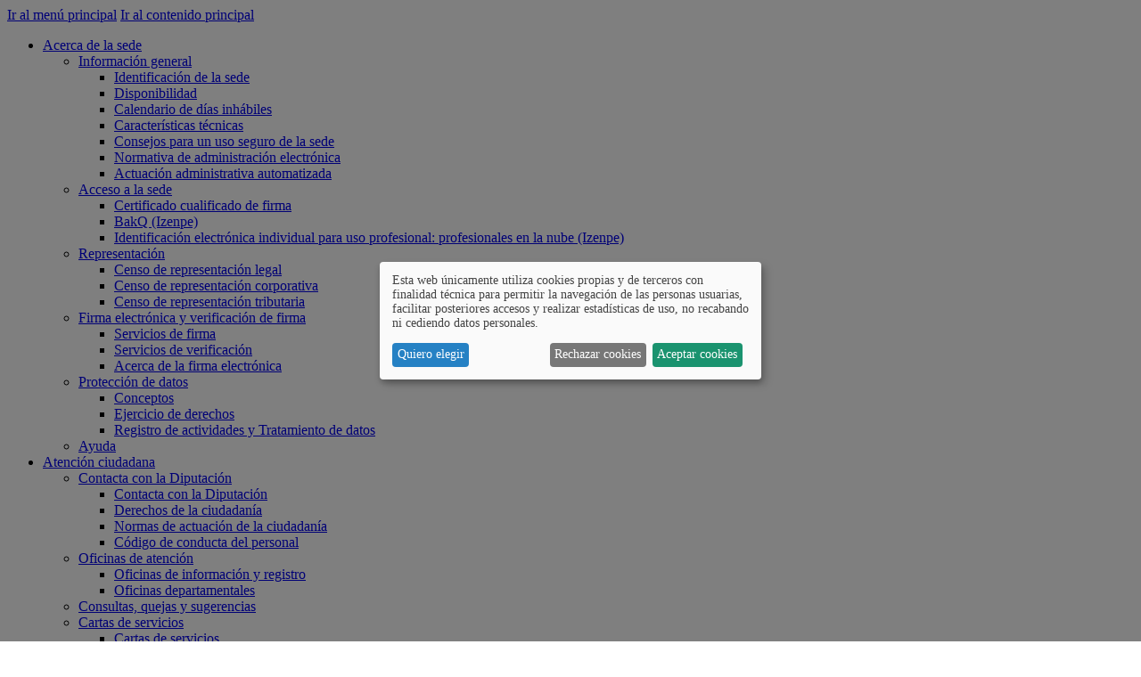

--- FILE ---
content_type: text/html;charset=UTF-8
request_url: https://egoitza.gipuzkoa.eus/es/arreta/kartak/gobernanza
body_size: 202159
content:


































	
		
			<!DOCTYPE html>
































































<!-- MIGAS -->

<!-- FONDO AZUL -->

<html class="no-js ltr" dir="ltr" lang="es-ES"
      prefix="og: http://ogp.me/ns#">

<head>

    <meta charset="utf-8">
    <meta name="viewport" content="width=device-width, initial-scale=1">
    <title>Gobernanza - Sede electrónica - Diputaci&oacute;n Foral de Gipuzkoa</title>
            <script defer type="application/javascript" src="/documents/20933/2104259/config.js/dff825e0-bf8a-10e2-3525-ca8ff6da8405"></script>
    <script defer type="text/javascript" src="https://cdn.kiprotect.com/klaro/v0.7.18/klaro.js"></script>
    <script defer type="text/javascript" src="https://egoitza.gipuzkoa.eus/o/DGNFrameworkOrain-theme/js/klaro/cookies-modal.js?t=1769054644000"></script>
    <link rel="stylesheet" href="https://cdn.kiprotect.com/klaro/v0.7.18/klaro.min.css" />


	<meta property="og:title" content="Gobernanza - Sede electrónica - Diputaci&oacute;n Foral de Gipuzkoa" />
	<meta property="og:type" content="website" />
	<meta property="og:url" content="https://egoitza.gipuzkoa.eus/es/arreta/kartak/gobernanza" />
			<meta property="og:image" content="/documents/20933/2104259/og_image.png/4479ed33-ed27-4b2d-9401-1ac302eced42" />
    <link rel="icon" sizes="192x192" href="https://egoitza.gipuzkoa.eus/o/DGNFrameworkOrain-theme/images/favicon.ico">
    <link rel="apple-touch-icon" href="https://egoitza.gipuzkoa.eus/o/DGNFrameworkOrain-theme/images/favicon.png">
    <meta name="msapplication-square310x310logo" content="https://egoitza.gipuzkoa.eus/o/DGNFrameworkOrain-theme/images/icon_largetile.png">


    <!-- Google Tag Manager -->
    <script data-name="googleanalytics"
        type="text/plain"
        data-type="application/javascript">(function(w,d,s,l,i){w[l]=w[l]||[];w[l].push({'gtm.start':
                new Date().getTime(),event:'gtm.js'});var f=d.getElementsByTagName(s)[0],
            j=d.createElement(s),dl=l!='dataLayer'?'&l='+l:'';j.async=true;j.src=
            'https://www.googletagmanager.com/gtm.js?id='+i+dl;f.parentNode.insertBefore(j,f);
        })(window,document,'script','dataLayer','GTM-T6S57WR');
          window.dataLayer = window.dataLayer || [];
          function gtag(){dataLayer.push(arguments);}
    </script>
    <!-- End Google Tag Manager -->


    <link rel="stylesheet" href="https://use.typekit.net/rsn0idq.css">
    <link rel="stylesheet" type="text/css" href="https://egoitza.gipuzkoa.eus/o/DGNFrameworkOrain-theme/css/bootstrap.css">
    <link rel="stylesheet" type="text/css" href="https://egoitza.gipuzkoa.eus/o/DGNFrameworkOrain-theme/css/gipuzkoa_color.css?t=1769054644000">
    <script src="https://egoitza.gipuzkoa.eus/o/DGNFrameworkOrain-theme/js/min/jquery-1.11.3.min.js"></script>



































<meta content="text/html; charset=UTF-8" http-equiv="content-type" />












<script data-senna-track="permanent" src="/o/frontend-js-svg4everybody-web/index.js" type="text/javascript"></script>
<link data-senna-track="permanent" href="/o/frontend-theme-font-awesome-web/css/main.css" rel="stylesheet" type="text/css" />
<script data-senna-track="permanent" src="/combo?browserId=chrome&minifierType=js&languageId=es_ES&t=1769054510467&/o/frontend-js-jquery-web/jquery/jquery.min.js&/o/frontend-js-jquery-web/jquery/init.js&/o/frontend-js-jquery-web/jquery/ajax.js&/o/frontend-js-jquery-web/jquery/bootstrap.bundle.min.js&/o/frontend-js-jquery-web/jquery/collapsible_search.js&/o/frontend-js-jquery-web/jquery/fm.js&/o/frontend-js-jquery-web/jquery/form.js&/o/frontend-js-jquery-web/jquery/popper.min.js&/o/frontend-js-jquery-web/jquery/side_navigation.js" type="text/javascript"></script>
<link data-senna-track="temporary" href="https://egoitza.gipuzkoa.eus/eu/arreta/kartak/gobernantza" rel="canonical" />
<link data-senna-track="temporary" href="https://egoitza.gipuzkoa.eus/es/arreta/kartak/gobernanza" hreflang="es-ES" rel="alternate" />
<link data-senna-track="temporary" href="https://egoitza.gipuzkoa.eus/eu/arreta/kartak/gobernantza" hreflang="eu-ES" rel="alternate" />
<link data-senna-track="temporary" href="https://egoitza.gipuzkoa.eus/eu/arreta/kartak/gobernantza" hreflang="x-default" rel="alternate" />

<meta property="og:locale" content="es_ES">
<meta property="og:locale:alternate" content="eu_ES">
<meta property="og:locale:alternate" content="es_ES">
<meta property="og:site_name" content="Sede electrónica">
<meta property="og:title" content="Gobernanza - Sede electrónica - gipuzkoa">
<meta property="og:type" content="website">
<meta property="og:url" content="https://egoitza.gipuzkoa.eus/eu/arreta/kartak/gobernantza">


<link href="https://egoitza.gipuzkoa.eus/o/DGNFrameworkOrain-theme/images/favicon.ico" rel="icon" />



<link class="lfr-css-file" data-senna-track="temporary" href="https://egoitza.gipuzkoa.eus/o/DGNFrameworkOrain-theme/css/clay.css?browserId=chrome&amp;themeId=DGNFrameworkOrain_WAR_DGNFrameworkOraintheme&amp;minifierType=css&amp;languageId=es_ES&amp;t=1769054644000" id="liferayAUICSS" rel="stylesheet" type="text/css" />



<link data-senna-track="temporary" href="/o/frontend-css-web/main.css?browserId=chrome&amp;themeId=DGNFrameworkOrain_WAR_DGNFrameworkOraintheme&amp;minifierType=css&amp;languageId=es_ES&amp;t=1769054487413" id="liferayPortalCSS" rel="stylesheet" type="text/css" />









	

	





	



	

		<link data-senna-track="temporary" href="/combo?browserId=chrome&amp;minifierType=&amp;themeId=DGNFrameworkOrain_WAR_DGNFrameworkOraintheme&amp;languageId=es_ES&amp;com_liferay_journal_content_web_portlet_JournalContentPortlet_INSTANCE_footerContactoContent39465:%2Fcss%2Fmain.css&amp;com_liferay_portal_search_web_search_bar_portlet_SearchBarPortlet_INSTANCE_templateSearch:%2Fcss%2Fmain.css&amp;com_liferay_product_navigation_product_menu_web_portlet_ProductMenuPortlet:%2Fcss%2Fmain.css&amp;com_liferay_product_navigation_user_personal_bar_web_portlet_ProductNavigationUserPersonalBarPortlet:%2Fcss%2Fmain.css&amp;com_liferay_site_navigation_menu_web_portlet_SiteNavigationMenuPortlet_INSTANCE_l7SEdECKWO3q:%2Fcss%2Fmain.css&amp;t=1769054644000" id="569d0d16" rel="stylesheet" type="text/css" />

	







<script data-senna-track="temporary" type="text/javascript">
	// <![CDATA[
		var Liferay = Liferay || {};

		Liferay.Browser = {
			acceptsGzip: function() {
				return true;
			},

			

			getMajorVersion: function() {
				return 131.0;
			},

			getRevision: function() {
				return '537.36';
			},
			getVersion: function() {
				return '131.0';
			},

			

			isAir: function() {
				return false;
			},
			isChrome: function() {
				return true;
			},
			isEdge: function() {
				return false;
			},
			isFirefox: function() {
				return false;
			},
			isGecko: function() {
				return true;
			},
			isIe: function() {
				return false;
			},
			isIphone: function() {
				return false;
			},
			isLinux: function() {
				return false;
			},
			isMac: function() {
				return true;
			},
			isMobile: function() {
				return false;
			},
			isMozilla: function() {
				return false;
			},
			isOpera: function() {
				return false;
			},
			isRtf: function() {
				return true;
			},
			isSafari: function() {
				return true;
			},
			isSun: function() {
				return false;
			},
			isWebKit: function() {
				return true;
			},
			isWindows: function() {
				return false;
			}
		};

		Liferay.Data = Liferay.Data || {};

		Liferay.Data.ICONS_INLINE_SVG = true;

		Liferay.Data.NAV_SELECTOR = '#navigation';

		Liferay.Data.NAV_SELECTOR_MOBILE = '#navigationCollapse';

		Liferay.Data.isCustomizationView = function() {
			return false;
		};

		Liferay.Data.notices = [
			

			
		];

		Liferay.PortletKeys = {
			DOCUMENT_LIBRARY: 'com_liferay_document_library_web_portlet_DLPortlet',
			DYNAMIC_DATA_MAPPING: 'com_liferay_dynamic_data_mapping_web_portlet_DDMPortlet',
			ITEM_SELECTOR: 'com_liferay_item_selector_web_portlet_ItemSelectorPortlet'
		};

		Liferay.PropsValues = {
			JAVASCRIPT_SINGLE_PAGE_APPLICATION_TIMEOUT: 0,
			NTLM_AUTH_ENABLED: false,
			UPLOAD_SERVLET_REQUEST_IMPL_MAX_SIZE: 11534336000
		};

		Liferay.ThemeDisplay = {

			

			
				getLayoutId: function() {
					return '181';
				},

				

				getLayoutRelativeControlPanelURL: function() {
					return '/es/group/egoitza/~/control_panel/manage';
				},

				getLayoutRelativeURL: function() {
					return '/es/arreta/kartak/gobernanza';
				},
				getLayoutURL: function() {
					return 'https://egoitza.gipuzkoa.eus/es/arreta/kartak/gobernanza';
				},
				getParentLayoutId: function() {
					return '98';
				},
				isControlPanel: function() {
					return false;
				},
				isPrivateLayout: function() {
					return 'false';
				},
				isVirtualLayout: function() {
					return false;
				},
			

			getBCP47LanguageId: function() {
				return 'es-ES';
			},
			getCanonicalURL: function() {

				

				return 'https\x3a\x2f\x2fegoitza\x2egipuzkoa\x2eeus\x2feu\x2farreta\x2fkartak\x2fgobernantza';
			},
			getCDNBaseURL: function() {
				return 'https://egoitza.gipuzkoa.eus';
			},
			getCDNDynamicResourcesHost: function() {
				return '';
			},
			getCDNHost: function() {
				return '';
			},
			getCompanyGroupId: function() {
				return '20945';
			},
			getCompanyId: function() {
				return '20907';
			},
			getDefaultLanguageId: function() {
				return 'eu_ES';
			},
			getDoAsUserIdEncoded: function() {
				return '';
			},
			getLanguageId: function() {
				return 'es_ES';
			},
			getParentGroupId: function() {
				return '39465';
			},
			getPathContext: function() {
				return '';
			},
			getPathImage: function() {
				return '/image';
			},
			getPathJavaScript: function() {
				return '/o/frontend-js-web';
			},
			getPathMain: function() {
				return '/es/c';
			},
			getPathThemeImages: function() {
				return 'https://egoitza.gipuzkoa.eus/o/DGNFrameworkOrain-theme/images';
			},
			getPathThemeRoot: function() {
				return '/o/DGNFrameworkOrain-theme';
			},
			getPlid: function() {
				return '2397596';
			},
			getPortalURL: function() {
				return 'https://egoitza.gipuzkoa.eus';
			},
			getRealUserId: function() {
				return '20910';
			},
			getScopeGroupId: function() {
				return '39465';
			},
			getScopeGroupIdOrLiveGroupId: function() {
				return '39465';
			},
			getSessionId: function() {
				return '';
			},
			getSiteAdminURL: function() {
				return 'https://egoitza.gipuzkoa.eus/group/egoitza/~/control_panel/manage?p_p_lifecycle=0&p_p_state=maximized&p_p_mode=view';
			},
			getSiteGroupId: function() {
				return '39465';
			},
			getURLControlPanel: function() {
				return '/es/group/control_panel?refererPlid=2397596';
			},
			getURLHome: function() {
				return 'https\x3a\x2f\x2fegoitza\x2egipuzkoa\x2eeus\x2fweb\x2fguest';
			},
			getUserEmailAddress: function() {
				return '';
			},
			getUserId: function() {
				return '20910';
			},
			getUserName: function() {
				return '';
			},
			isAddSessionIdToURL: function() {
				return false;
			},
			isImpersonated: function() {
				return false;
			},
			isSignedIn: function() {
				return false;
			},

			isStagedPortlet: function() {
				
					
						return false;
					
				
			},

			isStateExclusive: function() {
				return false;
			},
			isStateMaximized: function() {
				return false;
			},
			isStatePopUp: function() {
				return false;
			}
		};

		var themeDisplay = Liferay.ThemeDisplay;

		Liferay.AUI = {

			

			getAvailableLangPath: function() {
				return 'available_languages.jsp?browserId=chrome&themeId=DGNFrameworkOrain_WAR_DGNFrameworkOraintheme&colorSchemeId=01&minifierType=js&languageId=es_ES&t=1769055861580';
			},
			getCombine: function() {
				return true;
			},
			getComboPath: function() {
				return '/combo/?browserId=chrome&minifierType=&languageId=es_ES&t=1769054649433&';
			},
			getDateFormat: function() {
				return '%d/%m/%Y';
			},
			getEditorCKEditorPath: function() {
				return '/o/frontend-editor-ckeditor-web';
			},
			getFilter: function() {
				var filter = 'raw';

				
					
						filter = 'min';
					
					

				return filter;
			},
			getFilterConfig: function() {
				var instance = this;

				var filterConfig = null;

				if (!instance.getCombine()) {
					filterConfig = {
						replaceStr: '.js' + instance.getStaticResourceURLParams(),
						searchExp: '\\.js$'
					};
				}

				return filterConfig;
			},
			getJavaScriptRootPath: function() {
				return '/o/frontend-js-web';
			},
			getLangPath: function() {
				return 'aui_lang.jsp?browserId=chrome&themeId=DGNFrameworkOrain_WAR_DGNFrameworkOraintheme&colorSchemeId=01&minifierType=js&languageId=es_ES&t=1769054649433';
			},
			getPortletRootPath: function() {
				return '/html/portlet';
			},
			getStaticResourceURLParams: function() {
				return '?browserId=chrome&minifierType=&languageId=es_ES&t=1769054649433';
			}
		};

		Liferay.authToken = 'pPPYk4su';

		

		Liferay.currentURL = '\x2fes\x2farreta\x2fkartak\x2fgobernanza';
		Liferay.currentURLEncoded = '\x252Fes\x252Farreta\x252Fkartak\x252Fgobernanza';
	// ]]>
</script>

<script src="/o/js_loader_config?t=1769054510142" type="text/javascript"></script>
<script data-senna-track="permanent" src="/combo?browserId=chrome&minifierType=js&languageId=es_ES&t=1769054649433&/o/frontend-js-aui-web/aui/aui/aui.js&/o/frontend-js-aui-web/liferay/modules.js&/o/frontend-js-aui-web/liferay/aui_sandbox.js&/o/frontend-js-aui-web/aui/attribute-base/attribute-base.js&/o/frontend-js-aui-web/aui/attribute-complex/attribute-complex.js&/o/frontend-js-aui-web/aui/attribute-core/attribute-core.js&/o/frontend-js-aui-web/aui/attribute-observable/attribute-observable.js&/o/frontend-js-aui-web/aui/attribute-extras/attribute-extras.js&/o/frontend-js-aui-web/aui/event-custom-base/event-custom-base.js&/o/frontend-js-aui-web/aui/event-custom-complex/event-custom-complex.js&/o/frontend-js-aui-web/aui/oop/oop.js&/o/frontend-js-aui-web/aui/aui-base-lang/aui-base-lang.js&/o/frontend-js-aui-web/liferay/dependency.js&/o/frontend-js-aui-web/liferay/util.js&/o/frontend-js-web/loader/config.js&/o/frontend-js-web/loader/loader.js&/o/frontend-js-web/liferay/dom_task_runner.js&/o/frontend-js-web/liferay/events.js&/o/frontend-js-web/liferay/lazy_load.js&/o/frontend-js-web/liferay/liferay.js&/o/frontend-js-web/liferay/global.bundle.js&/o/frontend-js-web/liferay/portlet.js&/o/frontend-js-web/liferay/workflow.js" type="text/javascript"></script>




	

	<script data-senna-track="temporary" src="/o/js_bundle_config?t=1769054632281" type="text/javascript"></script>


<script data-senna-track="temporary" type="text/javascript">
	// <![CDATA[
		
			
				
		

		

		
	// ]]>
</script>





	
		

			

			
		
		



	
		

			

			
		
	












	

	





	



	



















<link class="lfr-css-file" data-senna-track="temporary" href="https://egoitza.gipuzkoa.eus/o/DGNFrameworkOrain-theme/css/main.css?browserId=chrome&amp;themeId=DGNFrameworkOrain_WAR_DGNFrameworkOraintheme&amp;minifierType=css&amp;languageId=es_ES&amp;t=1769054644000" id="liferayThemeCSS" rel="stylesheet" type="text/css" />




	<style data-senna-track="temporary" type="text/css">
		@import url('https://www.gipuzkoa.eus/documents/39465/39558/egoitza.css/edd1e730-30d2-16b5-2169-69747bda320b?t=1653034404312');
	</style>





	<style data-senna-track="temporary" type="text/css">

		

			

		

			

		

			

		

			

		

			

		

			

		

			

		

			

		

			

		

			

		

			

		

			

		

			

		

	</style>


<style data-senna-track="temporary" type="text/css">
</style>












<script type="text/javascript">
// <![CDATA[
Liferay.on(
	'ddmFieldBlur', function(event) {
		if (window.Analytics) {
			Analytics.send(
				'fieldBlurred',
				'Form',
				{
					fieldName: event.fieldName,
					focusDuration: event.focusDuration,
					formId: event.formId,
					formPageTitle: event.formPageTitle,
					page: event.page,
					title: event.title
				}
			);
		}
	}
);

Liferay.on(
	'ddmFieldFocus', function(event) {
		if (window.Analytics) {
			Analytics.send(
				'fieldFocused',
				'Form',
				{
					fieldName: event.fieldName,
					formId: event.formId,
					formPageTitle: event.formPageTitle,
					page: event.page,
					title: event.title
				}
			);
		}
	}
);

Liferay.on(
	'ddmFormPageShow', function(event) {
		if (window.Analytics) {
			Analytics.send(
				'pageViewed',
				'Form',
				{
					formId: event.formId,
					formPageTitle: event.formPageTitle,
					page: event.page,
					title: event.title
				}
			);
		}
	}
);

Liferay.on(
	'ddmFormSubmit', function(event) {
		if (window.Analytics) {
			Analytics.send(
				'formSubmitted',
				'Form',
				{
					formId: event.formId,
					title: event.title
				}
			);
		}
	}
);

Liferay.on(
	'ddmFormView', function(event) {
		if (window.Analytics) {
			Analytics.send(
				'formViewed',
				'Form',
				{
					formId: event.formId,
					title: event.title
				}
			);
		}
	}
);
// ]]>
</script>













<script data-senna-track="temporary" type="text/javascript">
	if (window.Analytics) {
		window._com_liferay_document_library_analytics_isViewFileEntry = false;
	}
</script>









    <style>
        :root {
            --color_principal: #004a91;
            --color_texto: #000000;
            --color_enlace: #005AAD;
        }
    </style>
        <link rel="stylesheet" type="text/css" href="https://egoitza.gipuzkoa.eus/o/DGNFrameworkOrain-theme/css/nuevo_estilo.css?t=1769054644000">




    <!--[if lt IE 9]>
        <script src="https://oss.maxcdn.com/html5shiv/3.7.2/html5shiv.min.js"></script>
        <script src="https://oss.maxcdn.com/respond/1.4.2/respond.min.js"></script>
        <script src="https://egoitza.gipuzkoa.eus/o/DGNFrameworkOrain-theme/js/parche_ie8.js"></script>
    <![endif]-->

    <script>
        Liferay.ThemeDisplay.getSiteBaseURL = function () {
            return "/es/"
        };
        Liferay.ThemeDisplay.getPageTitle = function () {
            return "Gobernanza"
        };
    </script>

</head>

<body class='chrome controls-visible  yui3-skin-sam signed-out public-page site  logo-blanco  aui'>
    <!-- Google Tag Manager (noscript) -->
    <noscript><iframe src="https://www.googletagmanager.com/ns.html?id=GTM-T6S57WR"
                  height="0" width="0" style="display:none;visibility:hidden"></iframe></noscript>
    <!-- End Google Tag Manager (noscript) -->

<a href="#section-nav"
   class="invisible-item invisible-item-focusable">Ir al menú principal</a>
<a href="#content"
   class="invisible-item invisible-item-focusable">Ir al contenido principal</a>











































<!-- Botón cerrar -->
<!-- Menú móvil -->
	<div class="nav-mobile mfp-hide">
		<div class="wrapper">
			<div class="header-nav-mobile">
				
			</div>
			<div class="main-cat-mobile">
				<ul>
									<li>
		        		<a href="https://egoitza.gipuzkoa.eus/c/portal/layout?p_v_l_s_g_id=0&amp;groupId=39465&amp;privateLayout=false&amp;layoutId=173" title="">
		        			<span class="link-holder">Acerca de la sede</span>
		        		</a>
							<div class="submenu">
			        		<ul>
									<li>
			                		<a href="https://egoitza.gipuzkoa.eus/c/portal/layout?p_v_l_s_g_id=0&amp;groupId=39465&amp;privateLayout=false&amp;layoutId=173" title="Información general">
			                			<span class="link-holder">Información general</span>
			                		</a>
			                		
										<div class="submenu">
							        		<ul>
							        											                <li>
							                		<a href="https://egoitza.gipuzkoa.eus/es/identificacion" title="Identificación de la sede">
							                			<span class="link-holder">Identificación de la sede</span>
							                		</a>
							                	</li>
								                <li>
							                		<a href="https://egoitza.gipuzkoa.eus/es/disponibilidad" title="Disponibilidad">
							                			<span class="link-holder">Disponibilidad</span>
							                		</a>
							                	</li>
								                <li>
							                		<a href="https://egoitza.gipuzkoa.eus/es/calendario-dias-inhabiles" title="Calendario de días inhábiles">
							                			<span class="link-holder">Calendario de días inhábiles</span>
							                		</a>
							                	</li>
								                <li>
							                		<a href="https://egoitza.gipuzkoa.eus/es/caracteristicas-tecnicas" title="Características técnicas">
							                			<span class="link-holder">Características técnicas</span>
							                		</a>
							                	</li>
								                <li>
							                		<a href="https://egoitza.gipuzkoa.eus/es/consejos-uso-seguro-sede" title="Consejos para un uso seguro de la sede">
							                			<span class="link-holder">Consejos para un uso seguro de la sede</span>
							                		</a>
							                	</li>
								                <li>
							                		<a href="https://egoitza.gipuzkoa.eus/araudia/areaseccion.asp?areaid=29&amp;secid=100&amp;i=e" title="Normativa de administración electrónica">
							                			<span class="link-holder">Normativa de administración electrónica</span>
							                		</a>
							                	</li>
								                <li>
							                		<a href="https://egoitza.gipuzkoa.eus/es/actuacion-administrativa-automatizada" title="Actuación administrativa automatizada">
							                			<span class="link-holder">Actuación administrativa automatizada</span>
							                		</a>
							                	</li>
											</ul>
							            </div>
			                	</li>
									<li>
			                		<a href="https://egoitza.gipuzkoa.eus/es/acceso-sede" title="Acceso a la sede">
			                			<span class="link-holder">Acceso a la sede</span>
			                		</a>
			                		
										<div class="submenu">
							        		<ul>
							        											                <li>
							                		<a href="https://egoitza.gipuzkoa.eus/es/identificacion-y-autenticacion/certificado-electronico-cualificado" title="Certificado cualificado de firma">
							                			<span class="link-holder">Certificado cualificado de firma</span>
							                		</a>
							                	</li>
								                <li>
							                		<a href="https://egoitza.gipuzkoa.eus/es/b-kq" title="BakQ (Izenpe)">
							                			<span class="link-holder">BakQ (Izenpe)</span>
							                		</a>
							                	</li>
								                <li>
							                		<a href="https://egoitza.gipuzkoa.eus/es/profesional-en-la-nube" title="Identificación electrónica individual para uso profesional: profesionales en la nube (Izenpe)">
							                			<span class="link-holder">Identificación electrónica individual para uso profesional: profesionales en la nube (Izenpe)</span>
							                		</a>
							                	</li>
											</ul>
							            </div>
			                	</li>
									<li>
			                		<a href="https://egoitza.gipuzkoa.eus/es/representacion" title="Representación">
			                			<span class="link-holder">Representación</span>
			                		</a>
			                		
										<div class="submenu">
							        		<ul>
							        											                <li>
							                		<a href="https://egoitza.gipuzkoa.eus/es/representacion-legal" title="Censo de representación legal">
							                			<span class="link-holder">Censo de representación legal</span>
							                		</a>
							                	</li>
								                <li>
							                		<a href="https://egoitza.gipuzkoa.eus/es/ordezkarien-errolda-korporatiboa" title="Censo de representación corporativa">
							                			<span class="link-holder">Censo de representación corporativa</span>
							                		</a>
							                	</li>
								                <li>
							                		<a href="http://www.gipuzkoa.eus/eu/web/ogasuna/zerga-ordezkarien-errolda" title="Censo de representación tributaria">
							                			<span class="link-holder">Censo de representación tributaria</span>
							                		</a>
							                	</li>
											</ul>
							            </div>
			                	</li>
									<li>
			                		<a href="https://egoitza.gipuzkoa.eus/c/portal/layout?p_v_l_s_g_id=0&amp;groupId=39465&amp;privateLayout=false&amp;layoutId=204" title="Firma electrónica y verificación de firma">
			                			<span class="link-holder">Firma electrónica y verificación de firma</span>
			                		</a>
			                		
										<div class="submenu">
							        		<ul>
							        											                <li>
							                		<a href="https://egoitza.gipuzkoa.eus/es/sinadura-zerbitzuak" title="Servicios de firma">
							                			<span class="link-holder">Servicios de firma</span>
							                		</a>
							                	</li>
								                <li>
							                		<a href="https://egoitza.gipuzkoa.eus/es/servicios-verificacion" title="Servicios de verificación">
							                			<span class="link-holder">Servicios de verificación</span>
							                		</a>
							                	</li>
								                <li>
							                		<a href="https://egoitza.gipuzkoa.eus/es/acerca-firma-electronica" title="Acerca de la firma electrónica">
							                			<span class="link-holder">Acerca de la firma electrónica</span>
							                		</a>
							                	</li>
											</ul>
							            </div>
			                	</li>
									<li>
			                		<a href="https://egoitza.gipuzkoa.eus/c/portal/layout?p_v_l_s_g_id=0&amp;groupId=39465&amp;privateLayout=false&amp;layoutId=242" title="Protección de datos">
			                			<span class="link-holder">Protección de datos</span>
			                		</a>
			                		
										<div class="submenu">
							        		<ul>
							        											                <li>
							                		<a href="https://egoitza.gipuzkoa.eus/es/proteccion-datos/conceptos" title="Conceptos">
							                			<span class="link-holder">Conceptos</span>
							                		</a>
							                	</li>
								                <li>
							                		<a href="https://egoitza.gipuzkoa.eus/es/proteccion-datos/ejercicio-derechos" title="Ejercicio de derechos">
							                			<span class="link-holder">Ejercicio de derechos</span>
							                		</a>
							                	</li>
								                <li>
							                		<a href="https://egoitza.gipuzkoa.eus/es/registro-de-actividades-y-tratamiento-de-datos" title="Registro de actividades y Tratamiento de datos">
							                			<span class="link-holder">Registro de actividades y Tratamiento de datos</span>
							                		</a>
							                	</li>
											</ul>
							            </div>
			                	</li>
									<li>
			                		<a href="https://egoitza.gipuzkoa.eus/es/ayuda" title="Ayuda">
			                			<span class="link-holder">Ayuda</span>
			                		</a>
			                		
			                	</li>
							</ul>
			            </div>
					</li>
					<li>
		        		<a href="https://egoitza.gipuzkoa.eus/es/atencion-ciudadana" title="">
		        			<span class="link-holder">Atención ciudadana</span>
		        		</a>
							<div class="submenu">
			        		<ul>
									<li>
			                		<a href="https://egoitza.gipuzkoa.eus/es/harremanetarako-bis" title="Contacta con la Diputación">
			                			<span class="link-holder">Contacta con la Diputación</span>
			                		</a>
			                		
										<div class="submenu">
							        		<ul>
							        											                <li>
							                		<a href="https://egoitza.gipuzkoa.eus/es/atencion/contacto" title="Contacta con la Diputación">
							                			<span class="link-holder">Contacta con la Diputación</span>
							                		</a>
							                	</li>
								                <li>
							                		<a href="https://egoitza.gipuzkoa.eus/es/atencion/derechos-ciudadania" title="Derechos de la ciudadanía">
							                			<span class="link-holder">Derechos de la ciudadanía</span>
							                		</a>
							                	</li>
								                <li>
							                		<a href="https://egoitza.gipuzkoa.eus/es/atencion/normas-actuacion-ciudadania" title="Normas de actuación de la ciudadanía">
							                			<span class="link-holder">Normas de actuación de la ciudadanía</span>
							                		</a>
							                	</li>
								                <li>
							                		<a href="https://egoitza.gipuzkoa.eus/es/atencion/codigo-conducta" title="Código de conducta del personal">
							                			<span class="link-holder">Código de conducta del personal</span>
							                		</a>
							                	</li>
											</ul>
							            </div>
			                	</li>
									<li>
			                		<a href="https://egoitza.gipuzkoa.eus/es/atencion/oficinas" title="Oficinas de atención">
			                			<span class="link-holder">Oficinas de atención</span>
			                		</a>
			                		
										<div class="submenu">
							        		<ul>
							        											                <li>
							                		<a href="https://egoitza.gipuzkoa.eus/es/atencion/oficinas-registro" title="Oficinas de información y registro">
							                			<span class="link-holder">Oficinas de información y registro</span>
							                		</a>
							                	</li>
								                <li>
							                		<a href="https://egoitza.gipuzkoa.eus/es/atencion/oficinas-departamentos" title="Oficinas departamentales">
							                			<span class="link-holder">Oficinas departamentales</span>
							                		</a>
							                	</li>
											</ul>
							            </div>
			                	</li>
									<li>
			                		<a href="https://w390w.gipuzkoa.net/WAS/CORP/DMDGertubideWEB/sarrera" title="Consultas, quejas y sugerencias">
			                			<span class="link-holder">Consultas, quejas y sugerencias</span>
			                		</a>
			                		
			                	</li>
									<li>
			                		<a href="https://egoitza.gipuzkoa.eus/es/atencion/cartas" title="Cartas de servicios">
			                			<span class="link-holder">Cartas de servicios</span>
			                		</a>
			                		
										<div class="submenu">
							        		<ul>
							        											                <li>
							                		<a href="https://egoitza.gipuzkoa.eus/es/atencion/cartas-servicios" title="Cartas de servicios">
							                			<span class="link-holder">Cartas de servicios</span>
							                		</a>
							                	</li>
								                <li>
							                		<a href="https://egoitza.gipuzkoa.eus/es/arreta/kartak/gobernanza" title="Gobernanza">
							                			<span class="link-holder">Gobernanza</span>
							                		</a>
							                	</li>
								                <li>
							                		<a href="https://egoitza.gipuzkoa.eus/es/atencion/cartas/impuestos" title="Impuestos y tributos">
							                			<span class="link-holder">Impuestos y tributos</span>
							                		</a>
							                	</li>
								                <li>
							                		<a href="https://egoitza.gipuzkoa.eus/es/atencion/cartas/servicios-sociales" title="Servicios sociales">
							                			<span class="link-holder">Servicios sociales</span>
							                		</a>
							                	</li>
								                <li>
							                		<a href="https://egoitza.gipuzkoa.eus/es/atencion/cartas/cultura" title="Cultura">
							                			<span class="link-holder">Cultura</span>
							                		</a>
							                	</li>
								                <li>
							                		<a href="https://egoitza.gipuzkoa.eus/es/atencion/cartas/agricultura" title="Agricultura">
							                			<span class="link-holder">Agricultura</span>
							                		</a>
							                	</li>
											</ul>
							            </div>
			                	</li>
							</ul>
			            </div>
					</li>
					<li>
		        		<a href="https://egoitza.gipuzkoa.eus/es/tramites" title="">
		        			<span class="link-holder">Trámites</span>
		        		</a>
							<div class="submenu">
			        		<ul>
									<li>
			                		<a href="https://egoitza.gipuzkoa.eus/es/listado-tramites" title="Catálogo de trámites">
			                			<span class="link-holder">Catálogo de trámites</span>
			                		</a>
			                		
			                	</li>
									<li>
			                		<a href="https://egoitza.gipuzkoa.eus/es/subvenciones" title="Ayudas, becas y subvenciones">
			                			<span class="link-holder">Ayudas, becas y subvenciones</span>
			                		</a>
			                		
			                	</li>
									<li>
			                		<a href="https://egoitza.gipuzkoa.eus/es/certificados-electronicos" title="Certificados electrónicos">
			                			<span class="link-holder">Certificados electrónicos</span>
			                		</a>
			                		
			                	</li>
									<li>
			                		<a href="https://egoitza.gipuzkoa.eus/es/registro" title="Registro electrónico">
			                			<span class="link-holder">Registro electrónico</span>
			                		</a>
			                		
										<div class="submenu">
							        		<ul>
							        											                <li>
							                		<a href="https://egoitza.gipuzkoa.eus/es/registro/para-que-sirve" title="Para qué sirve">
							                			<span class="link-holder">Para qué sirve</span>
							                		</a>
							                	</li>
								                <li>
							                		<a href="https://egoitza.gipuzkoa.eus/es/registro/como-registrar" title="Cómo registrar documentación">
							                			<span class="link-holder">Cómo registrar documentación</span>
							                		</a>
							                	</li>
								                <li>
							                		<a href="https://egoitza.gipuzkoa.eus/es/registro/como-verificar" title="Cómo verificar el recibo de presentación">
							                			<span class="link-holder">Cómo verificar el recibo de presentación</span>
							                		</a>
							                	</li>
											</ul>
							            </div>
			                	</li>
									<li>
			                		<a href="https://egoitza.gipuzkoa.eus/es/notificaciones" title="Notificación electrónica">
			                			<span class="link-holder">Notificación electrónica</span>
			                		</a>
			                		
										<div class="submenu">
							        		<ul>
							        											                <li>
							                		<a href="https://egoitza.gipuzkoa.eus/es/notificaciones/que-es" title="Qué es la notificación electrónica">
							                			<span class="link-holder">Qué es la notificación electrónica</span>
							                		</a>
							                	</li>
								                <li>
							                		<a href="https://egoitza.gipuzkoa.eus/es/notificaciones/como-acceder" title="Cómo acceder al buzón de notificaciones electrónicas">
							                			<span class="link-holder">Cómo acceder al buzón de notificaciones electrónicas</span>
							                		</a>
							                	</li>
								                <li>
							                		<a href="https://egoitza.gipuzkoa.eus/es/notificaciones/recomendaciones" title="Recomendaciones de uso">
							                			<span class="link-holder">Recomendaciones de uso</span>
							                		</a>
							                	</li>
								                <li>
							                		<a href="https://www.gipuzkoa.eus/eu/web/ogasuna/jakinarazpen-elektronikoak/kortesia-egunak" title="Días de cortesía (sólo para notificaciones electrónicas tributarias)">
							                			<span class="link-holder">Días de cortesía (sólo para notificaciones electrónicas tributarias)</span>
							                		</a>
							                	</li>
								                <li>
							                		<a href="https://egoitza.gipuzkoa.eus/es/notificaciones/colectivos-obligados" title="Colectivos obligados a tramitación electrónica">
							                			<span class="link-holder">Colectivos obligados a tramitación electrónica</span>
							                		</a>
							                	</li>
											</ul>
							            </div>
			                	</li>
									<li>
			                		<a href="https://egoitza.gipuzkoa.eus/es/mi-pago-online" title="Mi pago on-line">
			                			<span class="link-holder">Mi pago on-line</span>
			                		</a>
			                		
			                	</li>
									<li>
			                		<a href="https://zergabidea.gipuzkoa.eus/WAS/HACI/HGFZergaBideaWEB/info" title="Zergabidea">
			                			<span class="link-holder">Zergabidea</span>
			                		</a>
			                		
			                	</li>
									<li>
			                		<a href="https://egoitza.gipuzkoa.eus/es/informacion-tributaria" title="Información tributaria para entidades públicas">
			                			<span class="link-holder">Información tributaria para entidades públicas</span>
			                		</a>
			                		
										<div class="submenu">
							        		<ul>
							        											                <li>
							                		<a href="https://egoitza.gipuzkoa.eus/es/informacion-tributaria/requisitos-previos" title="Requisitos previos">
							                			<span class="link-holder">Requisitos previos</span>
							                		</a>
							                	</li>
								                <li>
							                		<a href="https://egoitza.gipuzkoa.eus/es/informacion-tributaria/canales-y-modelos" title="Canales y modelos de datos">
							                			<span class="link-holder">Canales y modelos de datos</span>
							                		</a>
							                	</li>
								                <li>
							                		<a href="https://egoitza.gipuzkoa.eus/es/informacion-tributaria/formularios" title="Formularios">
							                			<span class="link-holder">Formularios</span>
							                		</a>
							                	</li>
								                <li>
							                		<a href="https://egoitza.gipuzkoa.eus/es/zerga-informazioa/normativa" title="Normativa">
							                			<span class="link-holder">Normativa</span>
							                		</a>
							                	</li>
											</ul>
							            </div>
			                	</li>
									<li>
			                		<a href="https://egoitza.gipuzkoa.eus/es/catalogo-servicios-municipales" title="Catálogo de servicios municipales">
			                			<span class="link-holder">Catálogo de servicios municipales</span>
			                		</a>
			                		
			                	</li>
							</ul>
			            </div>
					</li>
					<li>
		        		<a href="https://egoitza.gipuzkoa.eus/es/empleo-publico" title="">
		        			<span class="link-holder">Empleo público</span>
		        		</a>
					</li>
					<li>
		        		<a href="https://egoitza.gipuzkoa.eus/es/contratacion" title="">
		        			<span class="link-holder">Contratación</span>
		        		</a>
							<div class="submenu">
			        		<ul>
									<li>
			                		<a href="https://egoitza.gipuzkoa.eus/es/perfil-contratante-nuevo" title="Perfil del contratante">
			                			<span class="link-holder">Perfil del contratante</span>
			                		</a>
			                		
			                	</li>
									<li>
			                		<a href="https://egoitza.gipuzkoa.eus/es/perfil-contratante" title="Perfil del contratante hasta el 30/06/2017">
			                			<span class="link-holder">Perfil del contratante hasta el 30/06/2017</span>
			                		</a>
			                		
			                	</li>
									<li>
			                		<a href="https://egoitza.gipuzkoa.eus/es/registro-contratos" title="Registro de contratos">
			                			<span class="link-holder">Registro de contratos</span>
			                		</a>
			                		
			                	</li>
									<li>
			                		<a href="https://egoitza.gipuzkoa.eus/facturacion-y-punto-general-de-entrada-de-facturas-electronicas" title="Facturación y Punto General de Entrada de Facturas Electrónicas (PGEFe)">
			                			<span class="link-holder">Facturación y Punto General de Entrada de Facturas Electrónicas (PGEFe)</span>
			                		</a>
			                		
			                	</li>
							</ul>
			            </div>
					</li>
					<li>
		        		<a href="https://egoitza.gipuzkoa.eus/es/normativa" title="">
		        			<span class="link-holder">Normativa</span>
		        		</a>
							<div class="submenu">
			        		<ul>
									<li>
			                		<a href="https://egoitza.gipuzkoa.eus/araudia/default.asp?i=e" title="En vigor">
			                			<span class="link-holder">En vigor</span>
			                		</a>
			                		
			                	</li>
									<li>
			                		<a href="https://egoitza.gipuzkoa.eus/es/normativa/en-proceso-elaboracion" title="En proceso de elaboración">
			                			<span class="link-holder">En proceso de elaboración</span>
			                		</a>
			                		
										<div class="submenu">
							        		<ul>
							        											                <li>
							                		<a href="https://egoitza.gipuzkoa.eus/es/normativa/consulta-previa" title="Consulta previa">
							                			<span class="link-holder">Consulta previa</span>
							                		</a>
							                	</li>
								                <li>
							                		<a href="https://egoitza.gipuzkoa.eus/es/normativa/informacion-publica" title="Información pública">
							                			<span class="link-holder">Información pública</span>
							                		</a>
							                	</li>
								                <li>
							                		<a href="https://egoitza.gipuzkoa.eus/es/normativa/procedimiento-elaboracion-normas" title="Relación de procedimientos de elaboración de normas">
							                			<span class="link-holder">Relación de procedimientos de elaboración de normas</span>
							                		</a>
							                	</li>
											</ul>
							            </div>
			                	</li>
									<li>
			                		<a href="https://egoitza.gipuzkoa.eus/es/criterios-tributarios-clausula-antielusion" title="Criterios tributarios: claúsula antielusión">
			                			<span class="link-holder">Criterios tributarios: claúsula antielusión</span>
			                		</a>
			                		
			                	</li>
									<li>
			                		<a href="https://egoitza.gipuzkoa.eus/es/federaciones-deportivas" title="Federaciones deportivas">
			                			<span class="link-holder">Federaciones deportivas</span>
			                		</a>
			                		
			                	</li>
							</ul>
			            </div>
					</li>
					<li>
		        		<a href="https://egoitza.gipuzkoa.eus/es/bog" title="BOG - Boletín Oficial de Gipuzkoa">
		        			<span class="link-holder">BOG</span>
		        		</a>
							<div class="submenu">
			        		<ul>
									<li>
			                		<a href="https://egoitza.gipuzkoa.eus/es/bog/acceso-boletin" title="Acceso al boletín">
			                			<span class="link-holder">Acceso al boletín</span>
			                		</a>
			                		
			                	</li>
									<li>
			                		<a href="https://egoitza.gipuzkoa.eus/es/bog/informacion-normativa" title="Información y normativa">
			                			<span class="link-holder">Información y normativa</span>
			                		</a>
			                		
										<div class="submenu">
							        		<ul>
							        											                <li>
							                		<a href="https://egoitza.gipuzkoa.eus/es/bog/informacion-normativa/introduccion" title="Introducción">
							                			<span class="link-holder">Introducción</span>
							                		</a>
							                	</li>
								                <li>
							                		<a href="https://egoitza.gipuzkoa.eus/es/bog/informacion-normativa/evolucion" title="Evolución">
							                			<span class="link-holder">Evolución</span>
							                		</a>
							                	</li>
								                <li>
							                		<a href="https://egoitza.gipuzkoa.eus/es/bog/informacion-normativa/contenido-boletin" title="Contenido del boletín">
							                			<span class="link-holder">Contenido del boletín</span>
							                		</a>
							                	</li>
								                <li>
							                		<a href="https://egoitza.gipuzkoa.eus/es/bog/informacion-normativa/buscar-textos" title="Cómo buscar textos en el BOG">
							                			<span class="link-holder">Cómo buscar textos en el BOG</span>
							                		</a>
							                	</li>
								                <li>
							                		<a href="https://egoitza.gipuzkoa.eus/es/bog/informacion-normativa/insercion-anuncios" title="Inserción de anuncios">
							                			<span class="link-holder">Inserción de anuncios</span>
							                		</a>
							                	</li>
								                <li>
							                		<a href="https://egoitza.gipuzkoa.eus/es/bog/informacion-normativa/normativa" title="Normativa del BOG">
							                			<span class="link-holder">Normativa del BOG</span>
							                		</a>
							                	</li>
								                <li>
							                		<a href="https://egoitza.gipuzkoa.eus/es/bog/informacion-normativa/registro" title="Registro del BOG">
							                			<span class="link-holder">Registro del BOG</span>
							                		</a>
							                	</li>
											</ul>
							            </div>
			                	</li>
									<li>
			                		<a href="https://egoitza.gipuzkoa.eus/es/bog/suscripcion" title="Suscripción">
			                			<span class="link-holder">Suscripción</span>
			                		</a>
			                		
			                	</li>
							</ul>
			            </div>
					</li>
				</ul>
			</div>
			
			<div class="secondary-cat-mobile">
			
			
				<div class="tabs-holder">
					<div id="site-search-holder-mobile">
						<div class="search-mobile">
						    <form action='/es//buscador' class="aui-form" method="get">
		            		    <input class="field" name="_DGNCrawlerSearch_WAR_DGNCrawlerSearchportlet_cur" type="hidden" value="1">
								<input class="field" name="p_p_id" type="hidden" value="DGNCrawlerSearch_WAR_DGNCrawlerSearchportlet">
								<input class="field" name="p_p_lifecycle" type="hidden" value="0">
								<input class="field" name="_DGNCrawlerSearch_WAR_DGNCrawlerSearchportlet_accion" type="hidden" value="search">
	            		        <label for="site-search-input-mobile" class="text-indent">Buscar en todo gipuzkoa.eus</label>
	            		        <input name="_DGNCrawlerSearch_WAR_DGNCrawlerSearchportlet_query" id="site-search-input-mobile" class="aui-field-input aui-field-input-text" type="search" value="" placeholder='Buscar en Sede electrónica' autocomplete="off">
	            		    	<button class="hide-accessible" type="submit">Buscar en todo gipuzkoa.eus</button>
	            		    </form>
						</div>
					</div>
					
					<div id="global-search-holder-mobile">
						<div class="search-mobile">
						    <form action="/es/resultados-buscador" class="aui-form" method="get">
		            		    <input class="field" name="_DGNCrawlerSearch_WAR_DGNCrawlerSearchportlet_cur" type="hidden" value="1">
								<input class="field" name="p_p_id" type="hidden" value="DGNCrawlerSearch_WAR_DGNCrawlerSearchportlet">
								<input class="field" name="p_p_lifecycle" type="hidden" value="0">
								<input class="field" name="_DGNCrawlerSearch_WAR_DGNCrawlerSearchportlet_accion" type="hidden" value="search">
	            		        <label for="global-search-input-mobile" class="text-indent">Buscar en todo gipuzkoa.eus</label>
	            		        <input name="_DGNCrawlerSearch_WAR_DGNCrawlerSearchportlet_query" id="global-search-input-mobile" class="aui-field-input aui-field-input-text" type="search" value="" placeholder='Buscar en gipuzkoa.eus' autocomplete="off">
	            		    	<button class="hide-accessible" type="submit">Buscar en todo gipuzkoa.eus</button>
	            		    </form>
						</div>
					</div>
				</div>
			
			
						        <div id="global-site-links">
			        <ul class="row unstyled">
								<li>
				        			<a href="/es/aktualitatea" title="Actualidad">
				        				<span>Actualidad</span>
				        			</a>
				        		</li>
								<li>
				        			<a href="/es/gaiak" title="Temas">
				        				<span>Temas</span>
				        			</a>
				        		</li>
								<li>
				        			<a href="/es/aldundia" title="Diputación">
				        				<span>Diputación</span>
				        			</a>
				        		</li>
								<li>
				        			<a href="/es/egoitza-elektronikoa" title="Sede electrónica">
				        				<span>Sede electrónica</span>
				        			</a>
				        		</li>
					</ul>
		        </div>
		        
		        
		        <div id="menumovil" class="social">
			        <ul>
						<li class="facebook"><a aria-label="Facebook (Leiho berri batean irekitzen da)" href="https://www.facebook.com/Gipuzkoa/" target="_blank" title="Facebook (Leiho berri batean irekitzen da)"><span class="text-indent">Facebook</span><span class="ico">&nbsp;</span></a></li>
						<li class="twitter"><a aria-label="Twitter (Leiho berri batean irekitzen da))" href="https://twitter.com/@Gipuzkoa" target="_blank" title="Twitter (Leiho berri batean irekitzen da)"><span class="text-indent">Twitter</span><span class="ico">&nbsp;</span></a></li>
						<li class="youtube"><a aria-label="YouTube (Leiho berri batean irekitzen da)" href="https://www.youtube.com/channel/UCGTlG1JzpAbxOAt2LxMFOyA" target="_blank" title="YouTube (Leiho berri batean irekitzen da)"><span class="text-indent">YouTube</span><span class="ico">&nbsp;</span></a></li>
						<li class="instagram"><a aria-label="Instagram (Leiho berri batean irekitzen da)" href="https://www.instagram.com/gipuzkoa/?hl=eu" target="_blank" title="Instagram (Leiho berri batean irekitzen da)"><span class="text-indent">Instagram </span><span class="ico">&nbsp;</span></a></li>
					</ul>
				</div>
			</div>	
		</div>
	</div><div id="search-content" class="mfp-hide">
    <div class="content">
        <div class="wrap">
            <div class="tabs-holder">
                <div class="tabs-options-holder">
                    <ul class="unstyled">
                        <li><a href="#site-search-holder">Sede electrónica</a></li>
                        <li><a href="#global-search-holder">gipuzkoa.eus</a></li>
                    </ul>
                </div>
                <div class="tab-content">
                    <div id="site-search-holder">
                        <div class="search-mobile">

                            <form action='/es//buscador'
                                  class="aui-form" method="get">
                                <input class="field" name="_DGNCrawlerSearch_WAR_DGNCrawlerSearchportlet_cur"
                                       type="hidden" value="1">
                                <input class="field" name="p_p_id" type="hidden"
                                       value="DGNCrawlerSearch_WAR_DGNCrawlerSearchportlet">
                                <input class="field" name="p_p_lifecycle" type="hidden" value="0">
                                <input class="field" name="_DGNCrawlerSearch_WAR_DGNCrawlerSearchportlet_accion"
                                       type="hidden" value="search">
                                <label for="site-search-input"
                                       class="text-indent">Buscar en todo gipuzkoa.eus</label>
                                <input name="_DGNCrawlerSearch_WAR_DGNCrawlerSearchportlet_query" id="site-search-input"
                                       class="aui-field-input aui-field-input-text" type="search" value=""
                                       title='Buscar en Sede electrónica'
                                       placeholder='Buscar en Sede electrónica'
                                       autocomplete="off">

                                <button class="hide-accessible"
                                        type="submit">Buscar en todo gipuzkoa.eus</button>

                            </form>

                        </div>
                    </div>

                    <div id="global-search-holder">
                        <div class="search-mobile">
                            <form action="/es/resultados-buscador" class="aui-form"
                                  method="get">
                                <input class="field" name="_DGNCrawlerSearch_WAR_DGNCrawlerSearchportlet_cur"
                                       type="hidden" value="1">
                                <input class="field" name="p_p_id" type="hidden"
                                       value="DGNCrawlerSearch_WAR_DGNCrawlerSearchportlet">
                                <input class="field" name="p_p_lifecycle" type="hidden" value="0">
                                <input class="field" name="_DGNCrawlerSearch_WAR_DGNCrawlerSearchportlet_accion"
                                       type="hidden" value="search">
                                <label for="global-search-input"
                                       class="text-indent">Buscar en todo gipuzkoa.eus</label>
                                <input name="_DGNCrawlerSearch_WAR_DGNCrawlerSearchportlet_query"
                                       id="global-search-input" class="aui-field-input aui-field-input-text"
                                       type="search" value=""
                                       title='Buscar en gipuzkoa.eus'
                                       placeholder='Buscar en gipuzkoa.eus'
                                       autocomplete="off">

                                <button class="hide-accessible"
                                        type="submit">Buscar en todo gipuzkoa.eus</button>

                            </form>
                        </div>
                    </div>
                </div>
            </div>
        </div>
    </div>
</div>


<div id="wrapper">
    <header id="banner" role="banner" class="z-index-top">
        <div id="heading">
            <div class="container">
                <nav id="izfe-navigation" class="d-flex flex-lg-nowrap navbar navbar-expand-lg p-0">
                    <div class="d-flex">
                        <button class="navbar-toggler mr-3" type="button" data-toggle="collapse" data-target="#izfe-navigation-navbar"
                                aria-controls="izfe-navigation-navbar" aria-expanded="false" aria-label="Toggle navigation">
<svg class="lexicon-icon lexicon-icon-bars" role="presentation" color="white" viewBox="0 0 512 512" ><use xlink:href="https://egoitza.gipuzkoa.eus/o/DGNFrameworkOrain-theme/images/clay/icons.svg#bars" /></svg>                        </button>
                        <div aria-level="1" class="site-title" role="heading">
                                <a class="logo default-logo" href="https://www.gipuzkoa.eus/es/"  aria-label='Ir a la página de inicio de gipuzkoa.eus'>
                                    <img alt="Gipuzkoa Etorkizuna Orain logotipo" src="https://egoitza.gipuzkoa.eus/o/DGNFrameworkOrain-theme/images/gipuzkoa.png" />
                                </a>
                        </div>
                    </div>
                    <div class="d-flex justify-content-end">
                        <div class="d-block d-lg-none mr-4 dropdown-toggle">
                            <div class="dropdown show">
                                <a href="#"
                                   class="dropdown-toggle izfe-header-linkTooltiped"
                                   id="izfe-search-dropdown-mobile"
                                   data-toggle="collapse"
                                   aria-haspopup="true"
                                   aria-expanded="false"
                                   data-target="#dropdown-search-mobile"
                                   data-tooltiped="true"
                                   aria-label='Contacto' >
                                    <img src="https://egoitza.gipuzkoa.eus/o/DGNFrameworkOrain-theme/images/izfe/icons/search-white.svg" alt='Buscar' />
                                </a>

                                <div class="dropdown-menu izfe-dropdown z-index-middle" id="dropdown-search-mobile">
                                    <p class="text-white mb-4 izfe-h3">
¿Qué es lo que estás buscando?                                    </p>

                                    <div id="izfe-buscador-crawler-mobile">
                                        <form id="izfe-buscador-crawler-search-form-mobile">
                                            <input
                                                type="text"
                                                placeholder='Búsqueda...'
                                                name="izfe-buscador-crawler-value"
                                                id="izfe-buscador-crawler-value-mobile"
                                                autocomplete="off"
                                                aria-label="buscador"
                                            />
                                            <button id="izfe-buscador-crawler-submit-mobile" aria-label="search.buscar">
<svg class="lexicon-icon lexicon-icon-search" role="presentation" color="#fff" viewBox="0 0 512 512" ><use xlink:href="https://egoitza.gipuzkoa.eus/o/DGNFrameworkOrain-theme/images/clay/icons.svg#search" /></svg>                                            </button>
                                            <button id="izfe-text-busqueda-clean-mobile" class="bg-transparent border-0" data-tooltiped="true" aria-label="Borrar texto escrito">
                                                <svg class="lexicon-icon lexicon-icon-times-small" role="presentation" color="#fff" viewBox="0 0 512 512"><g>
                                                    <path class="lexicon-icon-outline" d="M300.2,256l102.9-102.9c29.5-29.5-14.7-73.7-44.2-44.2L256,211.8L153.1,108.9c-29.5-29.5-73.7,14.7-44.2,44.2L211.8,256 L108.9,358.9c-29.5,29.5,14.7,73.7,44.2,44.2L256,300.2l102.9,102.9c29.5,29.5,73.7-14.7,44.2-44.2L300.2,256z"></path>
                                                </g></svg>                                  
                                            </button>
                                        </form>
                                    </div>
                                </div>
                            </div>
                        </div>
                        <div class="d-block d-lg-none ">
                            <a href="/web/egoitza/contacto" data-tooltiped="true" class="izfe-header-linkTooltiped" aria-label='Contacto' >
                                <img
                                        src="https://egoitza.gipuzkoa.eus/o/DGNFrameworkOrain-theme/images/izfe/icons/contacto.svg"
                                        alt='Contacto'
                                        class="izfe-w-25"
                                />
                            </a>
                        </div>
                    </div>
                    <div class="collapse navbar-collapse" id="izfe-navigation-navbar">
                        <div class="navbar-nav w-100">
<nav class="sort-pages modify-pages w-100 pt-3 pt-lg-0" id="navigation">
	<ul id="izfe-menu" class="d-flex list-unstyled izfe-menu" aria-label="Páginas del sitio web">
				<li class="d-none d-lg-block izfe-menu-item izfe-semibold mr-3" id="layout_2" >
					<a aria-labelledby="layout_2" aria-haspopup="true" href="https://www.gipuzkoa.eus/es/actualidad" >
						<span>
ACTUALIDAD						</span>
					</a>
				</li>
				<li class="d-none d-lg-block izfe-menu-item izfe-semibold mr-3" id="layout_3" >
					<a aria-labelledby="layout_3" aria-haspopup="true" href="https://www.gipuzkoa.eus/es/temas" >
						<span>
TEMAS						</span>
					</a>
				</li>
				<li class="d-none d-lg-block izfe-menu-item izfe-semibold mr-3" id="layout_5" >
					<a aria-labelledby="layout_5" aria-haspopup="true" href="https://www.gipuzkoa.eus/es/diputacion" >
						<span>
DIPUTACIÓN						</span>
					</a>
				</li>
				<li class="d-none d-lg-block izfe-menu-item izfe-semibold" id="layout_4" >
					<a aria-labelledby="layout_4" aria-haspopup="true" href="https://egoitza.gipuzkoa.eus/es" >
					<span>
SEDE ELECTRÓNICA					</span>
					</a>
				</li>
		<li class="izfe-position-lg-absolute izfe-right-0">
			<ul class="pl-0 list-unstyled d-flex flex-column flex-lg-row">
				<li class="d-none d-lg-block dropdown-toggle">
					<div class="dropdown show">
						<a href="#"
						   class="dropdown-toggle izfe-header-linkTooltiped"
						   id="izfe-search-dropdown"
						   data-toggle="collapse"
						   aria-haspopup="true"
						   aria-expanded="false"
						   data-target="#dropdown-search"
						   data-tooltiped="true"
						   aria-label='Buscar' >
							<img src="https://egoitza.gipuzkoa.eus/o/DGNFrameworkOrain-theme/images/izfe/icons/search-white.svg" alt='Buscar' />
						</a>

						<div class="dropdown-menu izfe-dropdown z-index-middle" id="dropdown-search">
							<p class="text-white mb-4 izfe-h3">
¿Qué es lo que estás buscando?							</p>

							<div id="izfe-buscador-crawler">
								<form id="izfe-buscador-crawler-search-form">
									<input
										type="text"
										placeholder='Búsqueda...'
										name="izfe-buscador-crawler-value"
										id="izfe-buscador-crawler-value"
										autocomplete="off"
										aria-label="buscador"
									/>
									<button id="izfe-buscador-crawler-submit" aria-label="search.buscar">
<svg class="lexicon-icon lexicon-icon-search" role="presentation" color="#fff" viewBox="0 0 512 512" ><use xlink:href="https://egoitza.gipuzkoa.eus/o/DGNFrameworkOrain-theme/images/clay/icons.svg#search" /></svg>									</button>
									<button id="izfe-text-busqueda-clean" class="bg-transparent border-0" data-tooltiped="true" aria-label="Borrar texto escrito">
										<svg class="lexicon-icon lexicon-icon-times-small" role="presentation" color="#fff" viewBox="0 0 512 512"><g>
											<path class="lexicon-icon-outline" d="M300.2,256l102.9-102.9c29.5-29.5-14.7-73.7-44.2-44.2L256,211.8L153.1,108.9c-29.5-29.5-73.7,14.7-44.2,44.2L211.8,256 L108.9,358.9c-29.5,29.5,14.7,73.7,44.2,44.2L256,300.2l102.9,102.9c29.5,29.5,73.7-14.7,44.2-44.2L300.2,256z"></path>
										</g></svg>									
									</button>
								</form>
							</div>
						</div>
					</div>
				</li>

				<li class="d-none d-lg-block">
                        <a href="/web/egoitza/contacto" data-tooltiped="true" class="izfe-header-linkTooltiped" aria-label='Contacto' >
                            <img src="https://egoitza.gipuzkoa.eus/o/DGNFrameworkOrain-theme/images/izfe/icons/contacto.svg" width="25" alt='Contactar con la Diputación' />
                        </a>
				</li>
				<li>
<div id="language-selector" class="ml-3 dropdown d-none d-lg-block">
    <a href="#" role="button" id="languageLinkMenu" data-toggle="dropdown" data-target="#LanguageMenu" aria-haspopup="true" aria-expanded="false" data-tooltiped="true" aria-label="Idioma" class="dropdown-toggle">
        <span class="idioma">ES</span>
        <img id="izfe-arrow-lang" class="ml-1" src="https://egoitza.gipuzkoa.eus/o/DGNFrameworkOrain-theme/images/izfe/icons/arrow-desplegable.svg"/>
    </a>
    <div class="dropdown-menu languageLinkMenuContainer" aria-labelledby="languageLinkMenu" id="LanguageMenu">
        <div class="d-flex flex-column align-items-center">

                    <a href="/c/portal/update_language?p_l_id=2397596&redirect=%2Fes%2Farreta%2Fkartak%2Fgobernanza&languageId=eu_ES" lang="EU">
                        <span>EU</span>
                    </a>

                <a href="/web/council" lang="EN">
                    <span>EN</span>
                </a>
        </div>
    </div>
</div>
				</li>
			</ul>
		</li>
	</ul>
	<ul id="nav-mobile" class="izfe-menu d-flex d-lg-none izfe-semibold list-unstyled">
		<li>
			<a href="/es/"><span class="link-holder">Sede electrónica</span></a>
		</li>
			<li>
			        <div class="submenu">
                						<ul>
                								<li class="collection-item">
                                                        <div class="arrow-btn-holder">
                                                            <span class="link-holder">Información general</span>
                                                            <span class="arrow-btn"></span>
                                                        </div>
                										<div class="submenu">
                											<ul>
                												<li class="collection-item">
                													<a href="https://egoitza.gipuzkoa.eus/es/identificacion" title="Identificación de la sede">
                														<span class="link-holder">Identificación de la sede</span>
                													</a>
                												</li>
                												<li class="collection-item">
                													<a href="https://egoitza.gipuzkoa.eus/es/disponibilidad" title="Disponibilidad">
                														<span class="link-holder">Disponibilidad</span>
                													</a>
                												</li>
                												<li class="collection-item">
                													<a href="https://egoitza.gipuzkoa.eus/es/calendario-dias-inhabiles" title="Calendario de días inhábiles">
                														<span class="link-holder">Calendario de días inhábiles</span>
                													</a>
                												</li>
                												<li class="collection-item">
                													<a href="https://egoitza.gipuzkoa.eus/es/caracteristicas-tecnicas" title="Características técnicas">
                														<span class="link-holder">Características técnicas</span>
                													</a>
                												</li>
                												<li class="collection-item">
                													<a href="https://egoitza.gipuzkoa.eus/es/consejos-uso-seguro-sede" title="Consejos para un uso seguro de la sede">
                														<span class="link-holder">Consejos para un uso seguro de la sede</span>
                													</a>
                												</li>
                												<li class="collection-item">
                													<a href="https://egoitza.gipuzkoa.eus/araudia/areaseccion.asp?areaid=29&amp;secid=100&amp;i=e" title="Normativa de administración electrónica">
                														<span class="link-holder">Normativa de administración electrónica</span>
                													</a>
                												</li>
                												<li class="collection-item">
                													<a href="https://egoitza.gipuzkoa.eus/es/actuacion-administrativa-automatizada" title="Actuación administrativa automatizada">
                														<span class="link-holder">Actuación administrativa automatizada</span>
                													</a>
                												</li>
                											</ul>
                										</div>
                								</li>
                								<li class="collection-item">
                                                        <div class="arrow-btn-holder">
                                                            <span class="link-holder">Acceso a la sede</span>
                                                            <span class="arrow-btn"></span>
                                                        </div>
                										<div class="submenu">
                											<ul>
                												<li class="collection-item">
                													<a href="https://egoitza.gipuzkoa.eus/es/identificacion-y-autenticacion/certificado-electronico-cualificado" title="Certificado cualificado de firma">
                														<span class="link-holder">Certificado cualificado de firma</span>
                													</a>
                												</li>
                												<li class="collection-item">
                													<a href="https://egoitza.gipuzkoa.eus/es/b-kq" title="BakQ (Izenpe)">
                														<span class="link-holder">BakQ (Izenpe)</span>
                													</a>
                												</li>
                												<li class="collection-item">
                													<a href="https://egoitza.gipuzkoa.eus/es/profesional-en-la-nube" title="Identificación electrónica individual para uso profesional: profesionales en la nube (Izenpe)">
                														<span class="link-holder">Identificación electrónica individual para uso profesional: profesionales en la nube (Izenpe)</span>
                													</a>
                												</li>
                											</ul>
                										</div>
                								</li>
                								<li class="collection-item">
                                                        <div class="arrow-btn-holder">
                                                            <span class="link-holder">Representación</span>
                                                            <span class="arrow-btn"></span>
                                                        </div>
                										<div class="submenu">
                											<ul>
                												<li class="collection-item">
                													<a href="https://egoitza.gipuzkoa.eus/es/representacion-legal" title="Censo de representación legal">
                														<span class="link-holder">Censo de representación legal</span>
                													</a>
                												</li>
                												<li class="collection-item">
                													<a href="https://egoitza.gipuzkoa.eus/es/ordezkarien-errolda-korporatiboa" title="Censo de representación corporativa">
                														<span class="link-holder">Censo de representación corporativa</span>
                													</a>
                												</li>
                												<li class="collection-item">
                													<a href="http://www.gipuzkoa.eus/eu/web/ogasuna/zerga-ordezkarien-errolda" title="Censo de representación tributaria">
                														<span class="link-holder">Censo de representación tributaria</span>
                													</a>
                												</li>
                											</ul>
                										</div>
                								</li>
                								<li class="collection-item">
                                                        <div class="arrow-btn-holder">
                                                            <span class="link-holder">Firma electrónica y verificación de firma</span>
                                                            <span class="arrow-btn"></span>
                                                        </div>
                										<div class="submenu">
                											<ul>
                												<li class="collection-item">
                													<a href="https://egoitza.gipuzkoa.eus/es/sinadura-zerbitzuak" title="Servicios de firma">
                														<span class="link-holder">Servicios de firma</span>
                													</a>
                												</li>
                												<li class="collection-item">
                													<a href="https://egoitza.gipuzkoa.eus/es/servicios-verificacion" title="Servicios de verificación">
                														<span class="link-holder">Servicios de verificación</span>
                													</a>
                												</li>
                												<li class="collection-item">
                													<a href="https://egoitza.gipuzkoa.eus/es/acerca-firma-electronica" title="Acerca de la firma electrónica">
                														<span class="link-holder">Acerca de la firma electrónica</span>
                													</a>
                												</li>
                											</ul>
                										</div>
                								</li>
                								<li class="collection-item">
                                                        <div class="arrow-btn-holder">
                                                            <span class="link-holder">Protección de datos</span>
                                                            <span class="arrow-btn"></span>
                                                        </div>
                										<div class="submenu">
                											<ul>
                												<li class="collection-item">
                													<a href="https://egoitza.gipuzkoa.eus/es/proteccion-datos/conceptos" title="Conceptos">
                														<span class="link-holder">Conceptos</span>
                													</a>
                												</li>
                												<li class="collection-item">
                													<a href="https://egoitza.gipuzkoa.eus/es/proteccion-datos/ejercicio-derechos" title="Ejercicio de derechos">
                														<span class="link-holder">Ejercicio de derechos</span>
                													</a>
                												</li>
                												<li class="collection-item">
                													<a href="https://egoitza.gipuzkoa.eus/es/registro-de-actividades-y-tratamiento-de-datos" title="Registro de actividades y Tratamiento de datos">
                														<span class="link-holder">Registro de actividades y Tratamiento de datos</span>
                													</a>
                												</li>
                											</ul>
                										</div>
                								</li>
                								<li class="collection-item">
                                                        <a href="https://egoitza.gipuzkoa.eus/es/ayuda" title="Ayuda">
                                                           <span class="link-holder">Ayuda</span>
                                                        </a>
                								</li>
                						</ul>
                	</div>
                    <div class="arrow-btn-holder">
                        <span class="link-holder">Acerca de la sede</span>
                        <span class="arrow-btn"></span>
                    </div>

			</li>
			<li>
			        <div class="submenu">
                						<ul>
                								<li class="collection-item">
                                                        <div class="arrow-btn-holder">
                                                            <span class="link-holder">Contacta con la Diputación</span>
                                                            <span class="arrow-btn"></span>
                                                        </div>
                										<div class="submenu">
                											<ul>
                												<li class="collection-item">
                													<a href="https://egoitza.gipuzkoa.eus/es/atencion/contacto" title="Contacta con la Diputación">
                														<span class="link-holder">Contacta con la Diputación</span>
                													</a>
                												</li>
                												<li class="collection-item">
                													<a href="https://egoitza.gipuzkoa.eus/es/atencion/derechos-ciudadania" title="Derechos de la ciudadanía">
                														<span class="link-holder">Derechos de la ciudadanía</span>
                													</a>
                												</li>
                												<li class="collection-item">
                													<a href="https://egoitza.gipuzkoa.eus/es/atencion/normas-actuacion-ciudadania" title="Normas de actuación de la ciudadanía">
                														<span class="link-holder">Normas de actuación de la ciudadanía</span>
                													</a>
                												</li>
                												<li class="collection-item">
                													<a href="https://egoitza.gipuzkoa.eus/es/atencion/codigo-conducta" title="Código de conducta del personal">
                														<span class="link-holder">Código de conducta del personal</span>
                													</a>
                												</li>
                											</ul>
                										</div>
                								</li>
                								<li class="collection-item">
                                                        <div class="arrow-btn-holder">
                                                            <span class="link-holder">Oficinas de atención</span>
                                                            <span class="arrow-btn"></span>
                                                        </div>
                										<div class="submenu">
                											<ul>
                												<li class="collection-item">
                													<a href="https://egoitza.gipuzkoa.eus/es/atencion/oficinas-registro" title="Oficinas de información y registro">
                														<span class="link-holder">Oficinas de información y registro</span>
                													</a>
                												</li>
                												<li class="collection-item">
                													<a href="https://egoitza.gipuzkoa.eus/es/atencion/oficinas-departamentos" title="Oficinas departamentales">
                														<span class="link-holder">Oficinas departamentales</span>
                													</a>
                												</li>
                											</ul>
                										</div>
                								</li>
                								<li class="collection-item">
                                                        <a href="https://w390w.gipuzkoa.net/WAS/CORP/DMDGertubideWEB/sarrera" title="Consultas, quejas y sugerencias">
                                                           <span class="link-holder">Consultas, quejas y sugerencias</span>
                                                        </a>
                								</li>
                								<li class="collection-item">
                                                        <div class="arrow-btn-holder">
                                                            <span class="link-holder">Cartas de servicios</span>
                                                            <span class="arrow-btn"></span>
                                                        </div>
                										<div class="submenu">
                											<ul>
                												<li class="collection-item">
                													<a href="https://egoitza.gipuzkoa.eus/es/atencion/cartas-servicios" title="Cartas de servicios">
                														<span class="link-holder">Cartas de servicios</span>
                													</a>
                												</li>
                												<li class="collection-item">
                													<a href="https://egoitza.gipuzkoa.eus/es/arreta/kartak/gobernanza" title="Gobernanza">
                														<span class="link-holder">Gobernanza</span>
                													</a>
                												</li>
                												<li class="collection-item">
                													<a href="https://egoitza.gipuzkoa.eus/es/atencion/cartas/impuestos" title="Impuestos y tributos">
                														<span class="link-holder">Impuestos y tributos</span>
                													</a>
                												</li>
                												<li class="collection-item">
                													<a href="https://egoitza.gipuzkoa.eus/es/atencion/cartas/servicios-sociales" title="Servicios sociales">
                														<span class="link-holder">Servicios sociales</span>
                													</a>
                												</li>
                												<li class="collection-item">
                													<a href="https://egoitza.gipuzkoa.eus/es/atencion/cartas/cultura" title="Cultura">
                														<span class="link-holder">Cultura</span>
                													</a>
                												</li>
                												<li class="collection-item">
                													<a href="https://egoitza.gipuzkoa.eus/es/atencion/cartas/agricultura" title="Agricultura">
                														<span class="link-holder">Agricultura</span>
                													</a>
                												</li>
                											</ul>
                										</div>
                								</li>
                						</ul>
                	</div>
                    <div class="arrow-btn-holder">
                        <span class="link-holder">Atención ciudadana</span>
                        <span class="arrow-btn"></span>
                    </div>

			</li>
			<li>
			        <div class="submenu">
                						<ul>
                								<li class="collection-item">
                                                        <a href="https://egoitza.gipuzkoa.eus/es/listado-tramites" title="Catálogo de trámites">
                                                           <span class="link-holder">Catálogo de trámites</span>
                                                        </a>
                								</li>
                								<li class="collection-item">
                                                        <a href="https://egoitza.gipuzkoa.eus/es/subvenciones" title="Ayudas, becas y subvenciones">
                                                           <span class="link-holder">Ayudas, becas y subvenciones</span>
                                                        </a>
                								</li>
                								<li class="collection-item">
                                                        <a href="https://egoitza.gipuzkoa.eus/es/certificados-electronicos" title="Certificados electrónicos">
                                                           <span class="link-holder">Certificados electrónicos</span>
                                                        </a>
                								</li>
                								<li class="collection-item">
                                                        <div class="arrow-btn-holder">
                                                            <span class="link-holder">Registro electrónico</span>
                                                            <span class="arrow-btn"></span>
                                                        </div>
                										<div class="submenu">
                											<ul>
                												<li class="collection-item">
                													<a href="https://egoitza.gipuzkoa.eus/es/registro/para-que-sirve" title="Para qué sirve">
                														<span class="link-holder">Para qué sirve</span>
                													</a>
                												</li>
                												<li class="collection-item">
                													<a href="https://egoitza.gipuzkoa.eus/es/registro/como-registrar" title="Cómo registrar documentación">
                														<span class="link-holder">Cómo registrar documentación</span>
                													</a>
                												</li>
                												<li class="collection-item">
                													<a href="https://egoitza.gipuzkoa.eus/es/registro/como-verificar" title="Cómo verificar el recibo de presentación">
                														<span class="link-holder">Cómo verificar el recibo de presentación</span>
                													</a>
                												</li>
                											</ul>
                										</div>
                								</li>
                								<li class="collection-item">
                                                        <div class="arrow-btn-holder">
                                                            <span class="link-holder">Notificación electrónica</span>
                                                            <span class="arrow-btn"></span>
                                                        </div>
                										<div class="submenu">
                											<ul>
                												<li class="collection-item">
                													<a href="https://egoitza.gipuzkoa.eus/es/notificaciones/que-es" title="Qué es la notificación electrónica">
                														<span class="link-holder">Qué es la notificación electrónica</span>
                													</a>
                												</li>
                												<li class="collection-item">
                													<a href="https://egoitza.gipuzkoa.eus/es/notificaciones/como-acceder" title="Cómo acceder al buzón de notificaciones electrónicas">
                														<span class="link-holder">Cómo acceder al buzón de notificaciones electrónicas</span>
                													</a>
                												</li>
                												<li class="collection-item">
                													<a href="https://egoitza.gipuzkoa.eus/es/notificaciones/recomendaciones" title="Recomendaciones de uso">
                														<span class="link-holder">Recomendaciones de uso</span>
                													</a>
                												</li>
                												<li class="collection-item">
                													<a href="https://www.gipuzkoa.eus/eu/web/ogasuna/jakinarazpen-elektronikoak/kortesia-egunak" title="Días de cortesía (sólo para notificaciones electrónicas tributarias)">
                														<span class="link-holder">Días de cortesía (sólo para notificaciones electrónicas tributarias)</span>
                													</a>
                												</li>
                												<li class="collection-item">
                													<a href="https://egoitza.gipuzkoa.eus/es/notificaciones/colectivos-obligados" title="Colectivos obligados a tramitación electrónica">
                														<span class="link-holder">Colectivos obligados a tramitación electrónica</span>
                													</a>
                												</li>
                											</ul>
                										</div>
                								</li>
                								<li class="collection-item">
                                                        <a href="https://egoitza.gipuzkoa.eus/es/mi-pago-online" title="Mi pago on-line">
                                                           <span class="link-holder">Mi pago on-line</span>
                                                        </a>
                								</li>
                								<li class="collection-item">
                                                        <a href="https://zergabidea.gipuzkoa.eus/WAS/HACI/HGFZergaBideaWEB/info" title="Zergabidea">
                                                           <span class="link-holder">Zergabidea</span>
                                                        </a>
                								</li>
                								<li class="collection-item">
                                                        <div class="arrow-btn-holder">
                                                            <span class="link-holder">Información tributaria para entidades públicas</span>
                                                            <span class="arrow-btn"></span>
                                                        </div>
                										<div class="submenu">
                											<ul>
                												<li class="collection-item">
                													<a href="https://egoitza.gipuzkoa.eus/es/informacion-tributaria/requisitos-previos" title="Requisitos previos">
                														<span class="link-holder">Requisitos previos</span>
                													</a>
                												</li>
                												<li class="collection-item">
                													<a href="https://egoitza.gipuzkoa.eus/es/informacion-tributaria/canales-y-modelos" title="Canales y modelos de datos">
                														<span class="link-holder">Canales y modelos de datos</span>
                													</a>
                												</li>
                												<li class="collection-item">
                													<a href="https://egoitza.gipuzkoa.eus/es/informacion-tributaria/formularios" title="Formularios">
                														<span class="link-holder">Formularios</span>
                													</a>
                												</li>
                												<li class="collection-item">
                													<a href="https://egoitza.gipuzkoa.eus/es/zerga-informazioa/normativa" title="Normativa">
                														<span class="link-holder">Normativa</span>
                													</a>
                												</li>
                											</ul>
                										</div>
                								</li>
                								<li class="collection-item">
                                                        <a href="https://egoitza.gipuzkoa.eus/es/catalogo-servicios-municipales" title="Catálogo de servicios municipales">
                                                           <span class="link-holder">Catálogo de servicios municipales</span>
                                                        </a>
                								</li>
                						</ul>
                	</div>
                    <div class="arrow-btn-holder">
                        <span class="link-holder">Trámites</span>
                        <span class="arrow-btn"></span>
                    </div>

			</li>
			<li>
				    <a href="https://egoitza.gipuzkoa.eus/es/empleo-publico" title="">
                         <span class="link-holder">Empleo público</span>
                    </a>

			</li>
			<li>
			        <div class="submenu">
                						<ul>
                								<li class="collection-item">
                                                        <a href="https://egoitza.gipuzkoa.eus/es/perfil-contratante-nuevo" title="Perfil del contratante">
                                                           <span class="link-holder">Perfil del contratante</span>
                                                        </a>
                								</li>
                								<li class="collection-item">
                                                        <a href="https://egoitza.gipuzkoa.eus/es/perfil-contratante" title="Perfil del contratante hasta el 30/06/2017">
                                                           <span class="link-holder">Perfil del contratante hasta el 30/06/2017</span>
                                                        </a>
                								</li>
                								<li class="collection-item">
                                                        <a href="https://egoitza.gipuzkoa.eus/es/registro-contratos" title="Registro de contratos">
                                                           <span class="link-holder">Registro de contratos</span>
                                                        </a>
                								</li>
                								<li class="collection-item">
                                                        <a href="https://egoitza.gipuzkoa.eus/facturacion-y-punto-general-de-entrada-de-facturas-electronicas" title="Facturación y Punto General de Entrada de Facturas Electrónicas (PGEFe)">
                                                           <span class="link-holder">Facturación y Punto General de Entrada de Facturas Electrónicas (PGEFe)</span>
                                                        </a>
                								</li>
                						</ul>
                	</div>
                    <div class="arrow-btn-holder">
                        <span class="link-holder">Contratación</span>
                        <span class="arrow-btn"></span>
                    </div>

			</li>
			<li>
			        <div class="submenu">
                						<ul>
                								<li class="collection-item">
                                                        <a href="https://egoitza.gipuzkoa.eus/araudia/default.asp?i=e" title="En vigor">
                                                           <span class="link-holder">En vigor</span>
                                                        </a>
                								</li>
                								<li class="collection-item">
                                                        <div class="arrow-btn-holder">
                                                            <span class="link-holder">En proceso de elaboración</span>
                                                            <span class="arrow-btn"></span>
                                                        </div>
                										<div class="submenu">
                											<ul>
                												<li class="collection-item">
                													<a href="https://egoitza.gipuzkoa.eus/es/normativa/consulta-previa" title="Consulta previa">
                														<span class="link-holder">Consulta previa</span>
                													</a>
                												</li>
                												<li class="collection-item">
                													<a href="https://egoitza.gipuzkoa.eus/es/normativa/informacion-publica" title="Información pública">
                														<span class="link-holder">Información pública</span>
                													</a>
                												</li>
                												<li class="collection-item">
                													<a href="https://egoitza.gipuzkoa.eus/es/normativa/procedimiento-elaboracion-normas" title="Relación de procedimientos de elaboración de normas">
                														<span class="link-holder">Relación de procedimientos de elaboración de normas</span>
                													</a>
                												</li>
                											</ul>
                										</div>
                								</li>
                								<li class="collection-item">
                                                        <a href="https://egoitza.gipuzkoa.eus/es/criterios-tributarios-clausula-antielusion" title="Criterios tributarios: claúsula antielusión">
                                                           <span class="link-holder">Criterios tributarios: claúsula antielusión</span>
                                                        </a>
                								</li>
                								<li class="collection-item">
                                                        <a href="https://egoitza.gipuzkoa.eus/es/federaciones-deportivas" title="Federaciones deportivas">
                                                           <span class="link-holder">Federaciones deportivas</span>
                                                        </a>
                								</li>
                						</ul>
                	</div>
                    <div class="arrow-btn-holder">
                        <span class="link-holder">Normativa</span>
                        <span class="arrow-btn"></span>
                    </div>

			</li>
			<li>
			        <div class="submenu">
                						<ul>
                								<li class="collection-item">
                                                        <a href="https://egoitza.gipuzkoa.eus/es/bog/acceso-boletin" title="Acceso al boletín">
                                                           <span class="link-holder">Acceso al boletín</span>
                                                        </a>
                								</li>
                								<li class="collection-item">
                                                        <div class="arrow-btn-holder">
                                                            <span class="link-holder">Información y normativa</span>
                                                            <span class="arrow-btn"></span>
                                                        </div>
                										<div class="submenu">
                											<ul>
                												<li class="collection-item">
                													<a href="https://egoitza.gipuzkoa.eus/es/bog/informacion-normativa/introduccion" title="Introducción">
                														<span class="link-holder">Introducción</span>
                													</a>
                												</li>
                												<li class="collection-item">
                													<a href="https://egoitza.gipuzkoa.eus/es/bog/informacion-normativa/evolucion" title="Evolución">
                														<span class="link-holder">Evolución</span>
                													</a>
                												</li>
                												<li class="collection-item">
                													<a href="https://egoitza.gipuzkoa.eus/es/bog/informacion-normativa/contenido-boletin" title="Contenido del boletín">
                														<span class="link-holder">Contenido del boletín</span>
                													</a>
                												</li>
                												<li class="collection-item">
                													<a href="https://egoitza.gipuzkoa.eus/es/bog/informacion-normativa/buscar-textos" title="Cómo buscar textos en el BOG">
                														<span class="link-holder">Cómo buscar textos en el BOG</span>
                													</a>
                												</li>
                												<li class="collection-item">
                													<a href="https://egoitza.gipuzkoa.eus/es/bog/informacion-normativa/insercion-anuncios" title="Inserción de anuncios">
                														<span class="link-holder">Inserción de anuncios</span>
                													</a>
                												</li>
                												<li class="collection-item">
                													<a href="https://egoitza.gipuzkoa.eus/es/bog/informacion-normativa/normativa" title="Normativa del BOG">
                														<span class="link-holder">Normativa del BOG</span>
                													</a>
                												</li>
                												<li class="collection-item">
                													<a href="https://egoitza.gipuzkoa.eus/es/bog/informacion-normativa/registro" title="Registro del BOG">
                														<span class="link-holder">Registro del BOG</span>
                													</a>
                												</li>
                											</ul>
                										</div>
                								</li>
                								<li class="collection-item">
                                                        <a href="https://egoitza.gipuzkoa.eus/es/bog/suscripcion" title="Suscripción">
                                                           <span class="link-holder">Suscripción</span>
                                                        </a>
                								</li>
                						</ul>
                	</div>
                    <div class="arrow-btn-holder">
                        <span class="link-holder">BOG</span>
                        <span class="arrow-btn"></span>
                    </div>

			</li>
		<li class="mb-0">
			<div id="language-selector-mobile" class="d-flex justify-content-end d-lg-none mt-3">
				<a href="#" role="button" id="languageLinkMenuMobile">
					<span class="idioma" data-tooltiped="true" aria-label="Español">ES</span>
				</a>

						<a href="/c/portal/update_language?p_l_id=2397596&redirect=%2Fes%2Farreta%2Fkartak%2Fgobernanza&languageId=eu_ES" lang="EU">
							<span>EU</span>
						</a>

					<a href="/web/council" lang="EN">
						<span>EN</span>
					</a>
			</div>
		</li>
	</ul>
	<script>
		if($('#nav-mobile li .submenu').length >0 ){
			//$('.nav-mobile .main-cat-mobile ul li ul.submenu').hide();
			$('#nav-mobile li:has(ul)').addClass('hassub');
			$('.collection-item:has(ul)').append('<div class="arrow-btn-holder"><span class="arrow-btn"></span></div>');
			$('#nav-mobile li:has(ul)').find('.submenu').prepend('<div class="back-btn-holder"><span class="arrow-btn"></span></div>');
			$('#nav-mobile li:has(ul) .arrow-btn-holder').click(function() {
				$(this).parent().children('.submenu').addClass('opened');
				$(this).children('.arrow-btn').toggleClass('active');
			});
			$('#nav-mobile li:has(ul) .back-btn-holder').click(function() {
				$(this).parent('.submenu').removeClass('opened');
			});
		}
	</script>

</nav>

<script>
	/** BUSCADOR GENERAL CRAWLER */

	var izfeBuscadorCrawlerSearchForm = document.getElementById('izfe-buscador-crawler-search-form');

	izfeBuscadorCrawlerSearchForm.addEventListener('submit', function(event) {
		event.preventDefault();
		var busquedaParam = '';
		var izfeBuscadorCrawlerValue = document.getElementById('izfe-buscador-crawler-value');
		var crawlerValue = izfeBuscadorCrawlerValue.value;
		var baseUrl = "/es/";
		busquedaParam = 'buscador#gsc.q=';



		var completeUrl = baseUrl + '/'+ busquedaParam + crawlerValue;
		console.log(completeUrl)

		window.location.replace(completeUrl);

	})


	//MOSTRAR BOTON DE BORRADO AL ESCRIBIR
	$("#izfe-buscador-crawler-value").keyup(function(){
		if(this.value.length > 0){
			$("#izfe-text-busqueda-clean").css("display", "block");
		}else{
			$("#izfe-text-busqueda-clean").css("display", "none");
		}
	})


	$("#izfe-text-busqueda-clean").click(function(e){
		e.preventDefault();
		$("#izfe-buscador-crawler-value").val("");
		$(this).css("display", "none");
	})

	if($("#izfe-buscador-crawler-value").val() != ""){
		$("#izfe-text-busqueda-clean").css("display", "block");
	}

	// Establecer foco en el cuadro de texto al mostrar el buscador
	$('#dropdown-search').on("shown.bs.collapse", function() {
		$("#izfe-buscador-crawler-value").focus();
	})
	var izfeBuscadorCrawlerSearchForm = document.getElementById('izfe-buscador-crawler-search-form-mobile');

	izfeBuscadorCrawlerSearchForm.addEventListener('submit', function(event) {
		event.preventDefault();
		var busquedaParam = '';
		var izfeBuscadorCrawlerValue = document.getElementById('izfe-buscador-crawler-value-mobile');
		var crawlerValue = izfeBuscadorCrawlerValue.value;
		var baseUrl = "/es/";
		busquedaParam = 'buscador#gsc.q=';



		var completeUrl = baseUrl + '/'+ busquedaParam + crawlerValue;
		console.log(completeUrl)

		window.location.replace(completeUrl);

	})


	//MOSTRAR BOTON DE BORRADO AL ESCRIBIR
	$("#izfe-buscador-crawler-value-mobile").keyup(function(){
		if(this.value.length > 0){
			$("#izfe-text-busqueda-clean-mobile").css("display", "block");
		}else{
			$("#izfe-text-busqueda-clean-mobile").css("display", "none");
		}
	})


	$("#izfe-text-busqueda-clean-mobile").click(function(e){
		e.preventDefault();
		$("#izfe-buscador-crawler-value-mobile").val("");
		$(this).css("display", "none");
	})

	if($("#izfe-buscador-crawler-value-mobile").val() != ""){
		$("#izfe-text-busqueda-clean-mobile").css("display", "block");
	}

	// Establecer foco en el cuadro de texto al mostrar el buscador
	$('#dropdown-search-mobile').on("shown.bs.collapse", function() {
		$("#izfe-buscador-crawler-value-mobile").focus();
	})

</script>
                                <!--<a data-redirect="true" href="https://egoitza.gipuzkoa.eus/es/c/portal/login?p_l_id=2397596" id="sign-in" rel="nofollow">Acceder</a>-->
                        </div>
                    </div>
                </nav>

            </div>
        </div>
        <div class="izfe-subsite-menu">
            <div class="container">
                    <div id="izfe-subsite-nav">
                    <div class="izfe-subsite-nav__title"><a href="/es/">Sede electrónica</a></div>
                    <nav class="izfe-subsite-nav__navigation">
                        <ul>

                                <li>
                                    <div class="izfe-subsite-nav__link izfe-subsite-dropdown dropdown ">
                                        <button class="dropdownbtn izfe-subsite-nav__link" /> Acerca de la sede
                                        </button>
                                    </div>
                                    <div class="izfe-subsite-dropdown__content">
                                        <div class="container">
                                            <div class="izfe-subsite-dropdown__content-title">
                                                Acerca de la sede
                                            </div>

                                            <nav class="izfe-subsite-dropdown__content-nav">
                                                <ul>
                                                            <li class="has-child ">
                                                                <div>
                                                                    <a href="https://egoitza.gipuzkoa.eus/c/portal/layout?p_v_l_s_g_id=0&amp;groupId=39465&amp;privateLayout=false&amp;layoutId=173" >Información general</a>
                                                                    <button class="dropdownbtnChild" aria-label="Expandir/contraer Información general">
                                                                    </button>
                                                                </div>
                                                                <ul class="izfe-subsite-dropdown__content-nav-inner">
                                                                        <li class="">
                                                                            <a href="https://egoitza.gipuzkoa.eus/es/identificacion" >Identificación de la sede</a>
                                                                        </li>
                                                                        <li class="">
                                                                            <a href="https://egoitza.gipuzkoa.eus/es/disponibilidad" >Disponibilidad</a>
                                                                        </li>
                                                                        <li class="">
                                                                            <a href="https://egoitza.gipuzkoa.eus/es/calendario-dias-inhabiles" >Calendario de días inhábiles</a>
                                                                        </li>
                                                                        <li class="">
                                                                            <a href="https://egoitza.gipuzkoa.eus/es/caracteristicas-tecnicas" >Características técnicas</a>
                                                                        </li>
                                                                        <li class="">
                                                                            <a href="https://egoitza.gipuzkoa.eus/es/consejos-uso-seguro-sede" >Consejos para un uso seguro de la sede</a>
                                                                        </li>
                                                                        <li class="">
                                                                            <a href="https://egoitza.gipuzkoa.eus/araudia/areaseccion.asp?areaid=29&amp;secid=100&amp;i=e" >Normativa de administración electrónica</a>
                                                                        </li>
                                                                        <li class="">
                                                                            <a href="https://egoitza.gipuzkoa.eus/es/actuacion-administrativa-automatizada" >Actuación administrativa automatizada</a>
                                                                        </li>
                                                                </ul>
                                                        </li>
                                                            <li class="has-child ">
                                                                <div>
                                                                    <a href="https://egoitza.gipuzkoa.eus/es/acceso-sede" >Acceso a la sede</a>
                                                                    <button class="dropdownbtnChild" aria-label="Expandir/contraer Acceso a la sede">
                                                                    </button>
                                                                </div>
                                                                <ul class="izfe-subsite-dropdown__content-nav-inner">
                                                                        <li class="">
                                                                            <a href="https://egoitza.gipuzkoa.eus/es/identificacion-y-autenticacion/certificado-electronico-cualificado" >Certificado cualificado de firma</a>
                                                                        </li>
                                                                        <li class="">
                                                                            <a href="https://egoitza.gipuzkoa.eus/es/b-kq" >BakQ (Izenpe)</a>
                                                                        </li>
                                                                        <li class="">
                                                                            <a href="https://egoitza.gipuzkoa.eus/es/profesional-en-la-nube" >Identificación electrónica individual para uso profesional: profesionales en la nube (Izenpe)</a>
                                                                        </li>
                                                                </ul>
                                                        </li>
                                                            <li class="has-child ">
                                                                <div>
                                                                    <a href="https://egoitza.gipuzkoa.eus/es/representacion" >Representación</a>
                                                                    <button class="dropdownbtnChild" aria-label="Expandir/contraer Representación">
                                                                    </button>
                                                                </div>
                                                                <ul class="izfe-subsite-dropdown__content-nav-inner">
                                                                        <li class="">
                                                                            <a href="https://egoitza.gipuzkoa.eus/es/representacion-legal" >Censo de representación legal</a>
                                                                        </li>
                                                                        <li class="">
                                                                            <a href="https://egoitza.gipuzkoa.eus/es/ordezkarien-errolda-korporatiboa" >Censo de representación corporativa</a>
                                                                        </li>
                                                                        <li class="">
                                                                            <a href="http://www.gipuzkoa.eus/eu/web/ogasuna/zerga-ordezkarien-errolda" >Censo de representación tributaria</a>
                                                                        </li>
                                                                </ul>
                                                        </li>
                                                            <li class="has-child ">
                                                                <div>
                                                                    <a href="https://egoitza.gipuzkoa.eus/c/portal/layout?p_v_l_s_g_id=0&amp;groupId=39465&amp;privateLayout=false&amp;layoutId=204" >Firma electrónica y verificación de firma</a>
                                                                    <button class="dropdownbtnChild" aria-label="Expandir/contraer Firma electrónica y verificación de firma">
                                                                    </button>
                                                                </div>
                                                                <ul class="izfe-subsite-dropdown__content-nav-inner">
                                                                        <li class="">
                                                                            <a href="https://egoitza.gipuzkoa.eus/es/sinadura-zerbitzuak" >Servicios de firma</a>
                                                                        </li>
                                                                        <li class="">
                                                                            <a href="https://egoitza.gipuzkoa.eus/es/servicios-verificacion" >Servicios de verificación</a>
                                                                        </li>
                                                                        <li class="">
                                                                            <a href="https://egoitza.gipuzkoa.eus/es/acerca-firma-electronica" >Acerca de la firma electrónica</a>
                                                                        </li>
                                                                </ul>
                                                        </li>
                                                            <li class="has-child ">
                                                                <div>
                                                                    <a href="https://egoitza.gipuzkoa.eus/c/portal/layout?p_v_l_s_g_id=0&amp;groupId=39465&amp;privateLayout=false&amp;layoutId=242" >Protección de datos</a>
                                                                    <button class="dropdownbtnChild" aria-label="Expandir/contraer Protección de datos">
                                                                    </button>
                                                                </div>
                                                                <ul class="izfe-subsite-dropdown__content-nav-inner">
                                                                        <li class="">
                                                                            <a href="https://egoitza.gipuzkoa.eus/es/proteccion-datos/conceptos" >Conceptos</a>
                                                                        </li>
                                                                        <li class="">
                                                                            <a href="https://egoitza.gipuzkoa.eus/es/proteccion-datos/ejercicio-derechos" >Ejercicio de derechos</a>
                                                                        </li>
                                                                        <li class="">
                                                                            <a href="https://egoitza.gipuzkoa.eus/es/registro-de-actividades-y-tratamiento-de-datos" >Registro de actividades y Tratamiento de datos</a>
                                                                        </li>
                                                                </ul>
                                                        </li>
                                                         <li class="nav_child_active ">
                                                            <a href="https://egoitza.gipuzkoa.eus/es/ayuda" >Ayuda</a>
                                                        </li>
                                                </ul>
                                            </nav>
                                        </div>  
                                        <div class="izfe-subsite-dropdown__back"></div>
                                    </div>
                                </li>

                                <li>
                                    <div class="izfe-subsite-nav__link izfe-subsite-dropdown dropdown izfeMenu-current">
                                        <button class="dropdownbtn izfe-subsite-nav__link" /> Atención ciudadana
                                        </button>
                                    </div>
                                    <div class="izfe-subsite-dropdown__content">
                                        <div class="container">
                                            <div class="izfe-subsite-dropdown__content-title">
                                                Atención ciudadana
                                            </div>

                                            <nav class="izfe-subsite-dropdown__content-nav">
                                                <ul>
                                                            <li class="has-child ">
                                                                <div>
                                                                    <a href="https://egoitza.gipuzkoa.eus/es/harremanetarako-bis" >Contacta con la Diputación</a>
                                                                    <button class="dropdownbtnChild" aria-label="Expandir/contraer Contacta con la Diputación">
                                                                    </button>
                                                                </div>
                                                                <ul class="izfe-subsite-dropdown__content-nav-inner">
                                                                        <li class="">
                                                                            <a href="https://egoitza.gipuzkoa.eus/es/atencion/contacto" >Contacta con la Diputación</a>
                                                                        </li>
                                                                        <li class="">
                                                                            <a href="https://egoitza.gipuzkoa.eus/es/atencion/derechos-ciudadania" >Derechos de la ciudadanía</a>
                                                                        </li>
                                                                        <li class="">
                                                                            <a href="https://egoitza.gipuzkoa.eus/es/atencion/normas-actuacion-ciudadania" >Normas de actuación de la ciudadanía</a>
                                                                        </li>
                                                                        <li class="">
                                                                            <a href="https://egoitza.gipuzkoa.eus/es/atencion/codigo-conducta" >Código de conducta del personal</a>
                                                                        </li>
                                                                </ul>
                                                        </li>
                                                            <li class="has-child ">
                                                                <div>
                                                                    <a href="https://egoitza.gipuzkoa.eus/es/atencion/oficinas" >Oficinas de atención</a>
                                                                    <button class="dropdownbtnChild" aria-label="Expandir/contraer Oficinas de atención">
                                                                    </button>
                                                                </div>
                                                                <ul class="izfe-subsite-dropdown__content-nav-inner">
                                                                        <li class="">
                                                                            <a href="https://egoitza.gipuzkoa.eus/es/atencion/oficinas-registro" >Oficinas de información y registro</a>
                                                                        </li>
                                                                        <li class="">
                                                                            <a href="https://egoitza.gipuzkoa.eus/es/atencion/oficinas-departamentos" >Oficinas departamentales</a>
                                                                        </li>
                                                                </ul>
                                                        </li>
                                                         <li class="nav_child_active ">
                                                            <a href="https://w390w.gipuzkoa.net/WAS/CORP/DMDGertubideWEB/sarrera" >Consultas, quejas y sugerencias</a>
                                                        </li>
                                                            <li class="has-child izfeMenu-current">
                                                                <div>
                                                                    <a href="https://egoitza.gipuzkoa.eus/es/atencion/cartas" >Cartas de servicios</a>
                                                                    <button class="dropdownbtnChild" aria-label="Expandir/contraer Cartas de servicios">
                                                                    </button>
                                                                </div>
                                                                <ul class="izfe-subsite-dropdown__content-nav-inner">
                                                                        <li class="">
                                                                            <a href="https://egoitza.gipuzkoa.eus/es/atencion/cartas-servicios" >Cartas de servicios</a>
                                                                        </li>
                                                                        <li class="izfeMenu-current">
                                                                            <a href="https://egoitza.gipuzkoa.eus/es/arreta/kartak/gobernanza" >Gobernanza</a>
                                                                        </li>
                                                                        <li class="">
                                                                            <a href="https://egoitza.gipuzkoa.eus/es/atencion/cartas/impuestos" >Impuestos y tributos</a>
                                                                        </li>
                                                                        <li class="">
                                                                            <a href="https://egoitza.gipuzkoa.eus/es/atencion/cartas/servicios-sociales" >Servicios sociales</a>
                                                                        </li>
                                                                        <li class="">
                                                                            <a href="https://egoitza.gipuzkoa.eus/es/atencion/cartas/cultura" >Cultura</a>
                                                                        </li>
                                                                        <li class="">
                                                                            <a href="https://egoitza.gipuzkoa.eus/es/atencion/cartas/agricultura" >Agricultura</a>
                                                                        </li>
                                                                </ul>
                                                        </li>
                                                </ul>
                                            </nav>
                                        </div>  
                                        <div class="izfe-subsite-dropdown__back"></div>
                                    </div>
                                </li>

                                <li>
                                    <div class="izfe-subsite-nav__link izfe-subsite-dropdown dropdown ">
                                        <button class="dropdownbtn izfe-subsite-nav__link" /> Trámites
                                        </button>
                                    </div>
                                    <div class="izfe-subsite-dropdown__content">
                                        <div class="container">
                                            <div class="izfe-subsite-dropdown__content-title">
                                                Trámites
                                            </div>

                                            <nav class="izfe-subsite-dropdown__content-nav">
                                                <ul>
                                                         <li class="nav_child_active ">
                                                            <a href="https://egoitza.gipuzkoa.eus/es/listado-tramites" >Catálogo de trámites</a>
                                                        </li>
                                                         <li class="nav_child_active ">
                                                            <a href="https://egoitza.gipuzkoa.eus/es/subvenciones" >Ayudas, becas y subvenciones</a>
                                                        </li>
                                                         <li class="nav_child_active ">
                                                            <a href="https://egoitza.gipuzkoa.eus/es/certificados-electronicos" >Certificados electrónicos</a>
                                                        </li>
                                                            <li class="has-child ">
                                                                <div>
                                                                    <a href="https://egoitza.gipuzkoa.eus/es/registro" >Registro electrónico</a>
                                                                    <button class="dropdownbtnChild" aria-label="Expandir/contraer Registro electrónico">
                                                                    </button>
                                                                </div>
                                                                <ul class="izfe-subsite-dropdown__content-nav-inner">
                                                                        <li class="">
                                                                            <a href="https://egoitza.gipuzkoa.eus/es/registro/para-que-sirve" >Para qué sirve</a>
                                                                        </li>
                                                                        <li class="">
                                                                            <a href="https://egoitza.gipuzkoa.eus/es/registro/como-registrar" >Cómo registrar documentación</a>
                                                                        </li>
                                                                        <li class="">
                                                                            <a href="https://egoitza.gipuzkoa.eus/es/registro/como-verificar" >Cómo verificar el recibo de presentación</a>
                                                                        </li>
                                                                </ul>
                                                        </li>
                                                            <li class="has-child ">
                                                                <div>
                                                                    <a href="https://egoitza.gipuzkoa.eus/es/notificaciones" >Notificación electrónica</a>
                                                                    <button class="dropdownbtnChild" aria-label="Expandir/contraer Notificación electrónica">
                                                                    </button>
                                                                </div>
                                                                <ul class="izfe-subsite-dropdown__content-nav-inner">
                                                                        <li class="">
                                                                            <a href="https://egoitza.gipuzkoa.eus/es/notificaciones/que-es" >Qué es la notificación electrónica</a>
                                                                        </li>
                                                                        <li class="">
                                                                            <a href="https://egoitza.gipuzkoa.eus/es/notificaciones/como-acceder" >Cómo acceder al buzón de notificaciones electrónicas</a>
                                                                        </li>
                                                                        <li class="">
                                                                            <a href="https://egoitza.gipuzkoa.eus/es/notificaciones/recomendaciones" >Recomendaciones de uso</a>
                                                                        </li>
                                                                        <li class="">
                                                                            <a href="https://www.gipuzkoa.eus/eu/web/ogasuna/jakinarazpen-elektronikoak/kortesia-egunak" >Días de cortesía (sólo para notificaciones electrónicas tributarias)</a>
                                                                        </li>
                                                                        <li class="">
                                                                            <a href="https://egoitza.gipuzkoa.eus/es/notificaciones/colectivos-obligados" >Colectivos obligados a tramitación electrónica</a>
                                                                        </li>
                                                                </ul>
                                                        </li>
                                                         <li class="nav_child_active ">
                                                            <a href="https://egoitza.gipuzkoa.eus/es/mi-pago-online" >Mi pago on-line</a>
                                                        </li>
                                                         <li class="nav_child_active ">
                                                            <a href="https://zergabidea.gipuzkoa.eus/WAS/HACI/HGFZergaBideaWEB/info" >Zergabidea</a>
                                                        </li>
                                                            <li class="has-child ">
                                                                <div>
                                                                    <a href="https://egoitza.gipuzkoa.eus/es/informacion-tributaria" >Información tributaria para entidades públicas</a>
                                                                    <button class="dropdownbtnChild" aria-label="Expandir/contraer Información tributaria para entidades públicas">
                                                                    </button>
                                                                </div>
                                                                <ul class="izfe-subsite-dropdown__content-nav-inner">
                                                                        <li class="">
                                                                            <a href="https://egoitza.gipuzkoa.eus/es/informacion-tributaria/requisitos-previos" >Requisitos previos</a>
                                                                        </li>
                                                                        <li class="">
                                                                            <a href="https://egoitza.gipuzkoa.eus/es/informacion-tributaria/canales-y-modelos" >Canales y modelos de datos</a>
                                                                        </li>
                                                                        <li class="">
                                                                            <a href="https://egoitza.gipuzkoa.eus/es/informacion-tributaria/formularios" >Formularios</a>
                                                                        </li>
                                                                        <li class="">
                                                                            <a href="https://egoitza.gipuzkoa.eus/es/zerga-informazioa/normativa" >Normativa</a>
                                                                        </li>
                                                                </ul>
                                                        </li>
                                                         <li class="nav_child_active ">
                                                            <a href="https://egoitza.gipuzkoa.eus/es/catalogo-servicios-municipales" >Catálogo de servicios municipales</a>
                                                        </li>
                                                </ul>
                                            </nav>
                                        </div>  
                                        <div class="izfe-subsite-dropdown__back"></div>
                                    </div>
                                </li>

                                <li>
                                    <a href="https://egoitza.gipuzkoa.eus/es/empleo-publico"  class="izfe-subsite-nav__link ">Empleo público</a>
                                </li>

                                <li>
                                    <div class="izfe-subsite-nav__link izfe-subsite-dropdown dropdown ">
                                        <button class="dropdownbtn izfe-subsite-nav__link" /> Contratación
                                        </button>
                                    </div>
                                    <div class="izfe-subsite-dropdown__content">
                                        <div class="container">
                                            <div class="izfe-subsite-dropdown__content-title">
                                                Contratación
                                            </div>

                                            <nav class="izfe-subsite-dropdown__content-nav">
                                                <ul>
                                                         <li class="nav_child_active ">
                                                            <a href="https://egoitza.gipuzkoa.eus/es/perfil-contratante-nuevo" >Perfil del contratante</a>
                                                        </li>
                                                         <li class="nav_child_active ">
                                                            <a href="https://egoitza.gipuzkoa.eus/es/perfil-contratante" >Perfil del contratante hasta el 30/06/2017</a>
                                                        </li>
                                                         <li class="nav_child_active ">
                                                            <a href="https://egoitza.gipuzkoa.eus/es/registro-contratos" >Registro de contratos</a>
                                                        </li>
                                                         <li class="nav_child_active ">
                                                            <a href="https://egoitza.gipuzkoa.eus/facturacion-y-punto-general-de-entrada-de-facturas-electronicas" >Facturación y Punto General de Entrada de Facturas Electrónicas (PGEFe)</a>
                                                        </li>
                                                </ul>
                                            </nav>
                                        </div>  
                                        <div class="izfe-subsite-dropdown__back"></div>
                                    </div>
                                </li>

                                <li>
                                    <div class="izfe-subsite-nav__link izfe-subsite-dropdown dropdown ">
                                        <button class="dropdownbtn izfe-subsite-nav__link" /> Normativa
                                        </button>
                                    </div>
                                    <div class="izfe-subsite-dropdown__content">
                                        <div class="container">
                                            <div class="izfe-subsite-dropdown__content-title">
                                                Normativa
                                            </div>

                                            <nav class="izfe-subsite-dropdown__content-nav">
                                                <ul>
                                                         <li class="nav_child_active ">
                                                            <a href="https://egoitza.gipuzkoa.eus/araudia/default.asp?i=e" >En vigor</a>
                                                        </li>
                                                            <li class="has-child ">
                                                                <div>
                                                                    <a href="https://egoitza.gipuzkoa.eus/es/normativa/en-proceso-elaboracion" >En proceso de elaboración</a>
                                                                    <button class="dropdownbtnChild" aria-label="Expandir/contraer En proceso de elaboración">
                                                                    </button>
                                                                </div>
                                                                <ul class="izfe-subsite-dropdown__content-nav-inner">
                                                                        <li class="">
                                                                            <a href="https://egoitza.gipuzkoa.eus/es/normativa/consulta-previa" >Consulta previa</a>
                                                                        </li>
                                                                        <li class="">
                                                                            <a href="https://egoitza.gipuzkoa.eus/es/normativa/informacion-publica" >Información pública</a>
                                                                        </li>
                                                                        <li class="">
                                                                            <a href="https://egoitza.gipuzkoa.eus/es/normativa/procedimiento-elaboracion-normas" >Relación de procedimientos de elaboración de normas</a>
                                                                        </li>
                                                                </ul>
                                                        </li>
                                                         <li class="nav_child_active ">
                                                            <a href="https://egoitza.gipuzkoa.eus/es/criterios-tributarios-clausula-antielusion" >Criterios tributarios: claúsula antielusión</a>
                                                        </li>
                                                         <li class="nav_child_active ">
                                                            <a href="https://egoitza.gipuzkoa.eus/es/federaciones-deportivas" >Federaciones deportivas</a>
                                                        </li>
                                                </ul>
                                            </nav>
                                        </div>  
                                        <div class="izfe-subsite-dropdown__back"></div>
                                    </div>
                                </li>

                                <li>
                                    <div class="izfe-subsite-nav__link izfe-subsite-dropdown dropdown ">
                                        <button class="dropdownbtn izfe-subsite-nav__link" /> BOG
                                        </button>
                                    </div>
                                    <div class="izfe-subsite-dropdown__content">
                                        <div class="container">
                                            <div class="izfe-subsite-dropdown__content-title">
                                                BOG
                                            </div>

                                            <nav class="izfe-subsite-dropdown__content-nav">
                                                <ul>
                                                         <li class="nav_child_active ">
                                                            <a href="https://egoitza.gipuzkoa.eus/es/bog/acceso-boletin" >Acceso al boletín</a>
                                                        </li>
                                                            <li class="has-child ">
                                                                <div>
                                                                    <a href="https://egoitza.gipuzkoa.eus/es/bog/informacion-normativa" >Información y normativa</a>
                                                                    <button class="dropdownbtnChild" aria-label="Expandir/contraer Información y normativa">
                                                                    </button>
                                                                </div>
                                                                <ul class="izfe-subsite-dropdown__content-nav-inner">
                                                                        <li class="">
                                                                            <a href="https://egoitza.gipuzkoa.eus/es/bog/informacion-normativa/introduccion" >Introducción</a>
                                                                        </li>
                                                                        <li class="">
                                                                            <a href="https://egoitza.gipuzkoa.eus/es/bog/informacion-normativa/evolucion" >Evolución</a>
                                                                        </li>
                                                                        <li class="">
                                                                            <a href="https://egoitza.gipuzkoa.eus/es/bog/informacion-normativa/contenido-boletin" >Contenido del boletín</a>
                                                                        </li>
                                                                        <li class="">
                                                                            <a href="https://egoitza.gipuzkoa.eus/es/bog/informacion-normativa/buscar-textos" >Cómo buscar textos en el BOG</a>
                                                                        </li>
                                                                        <li class="">
                                                                            <a href="https://egoitza.gipuzkoa.eus/es/bog/informacion-normativa/insercion-anuncios" >Inserción de anuncios</a>
                                                                        </li>
                                                                        <li class="">
                                                                            <a href="https://egoitza.gipuzkoa.eus/es/bog/informacion-normativa/normativa" >Normativa del BOG</a>
                                                                        </li>
                                                                        <li class="">
                                                                            <a href="https://egoitza.gipuzkoa.eus/es/bog/informacion-normativa/registro" >Registro del BOG</a>
                                                                        </li>
                                                                </ul>
                                                        </li>
                                                         <li class="nav_child_active ">
                                                            <a href="https://egoitza.gipuzkoa.eus/es/bog/suscripcion" >Suscripción</a>
                                                        </li>
                                                </ul>
                                            </nav>
                                        </div>  
                                        <div class="izfe-subsite-dropdown__back"></div>
                                    </div>
                                </li>
                        </ul>
                        <div id="izfe-mainmenu-slider">
                            <a href="#" role="button" data-slide="prev" class="izfe-carousel-control izfe-carousel-control-prev">
                                <span class="carousel-control-prev-icon" aria-hidden="true"></span>
                                <span class="sr-only">Anterior</span>
                            </a>
                            <a href="#" role="button" data-slide="next" class="izfe-carousel-control izfe-carousel-control-next">
                                <span class="carousel-control-next-icon" aria-hidden="true"></span>
                                <span class="sr-only">Siguiente</span>
                            </a>
                        </div>
                    </nav>
                </div>
            </div>
        </div>
    </header>


            <div id="billboard" class="interior">
                <div class="billboard-holder" style="background-image:url('https://egoitza.gipuzkoa.eus/documents/39465/39558/burukoa_egoitza.jpg/93e6ec10-1180-4830-b846-c07481681217?t=1653472654666')">
                    <div class="container">
                        <div class="row">
                            <div class="col-md-12">
                                <h1 class="text-white izfe-semibold izfe-grey-shadow m-0">Gobernanza</h1>
                            </div>
                        </div>
                    </div>
                </div>
            </div>






































	

	<div class="portlet-boundary portlet-boundary_com_liferay_site_navigation_breadcrumb_web_portlet_SiteNavigationBreadcrumbPortlet_  portlet-static portlet-static-end portlet-barebone portlet-breadcrumb " id="p_p_id_com_liferay_site_navigation_breadcrumb_web_portlet_SiteNavigationBreadcrumbPortlet_INSTANCE_headerbreadcrumb_">
		<span id="p_com_liferay_site_navigation_breadcrumb_web_portlet_SiteNavigationBreadcrumbPortlet_INSTANCE_headerbreadcrumb"></span>




	

	
		
			




































	
		
<section class="portlet" id="portlet_com_liferay_site_navigation_breadcrumb_web_portlet_SiteNavigationBreadcrumbPortlet_INSTANCE_headerbreadcrumb">


	<div class="portlet-content">


		
			<div class=" portlet-content-container">
				


	<div class="portlet-body">



	
		
			
				
					

















































	

				

				
					
						


	

		





























































<nav aria-label="Ruta de navegación" id="_com_liferay_site_navigation_breadcrumb_web_portlet_SiteNavigationBreadcrumbPortlet_INSTANCE_headerbreadcrumb_breadcrumbs-defaultScreen">
	

		

		
 

    <div class="izfe-migas">
        <div class="container">
            <div class="row">
                <div class="col-md-12">
                    <ol class="breadcrumb m-0 bg-transparent">
                            <li class="breadcrumb-item">
                                    <a class="breadcrumb-link" href="https://www.gipuzkoa.eus/es" title="gipuzkoa">
                                        <span class="breadcrumb-text-truncate">gipuzkoa</span>
                                    </a>
                            </li>
                            <li class="breadcrumb-item">
                                    <a class="breadcrumb-link" href="https://egoitza.gipuzkoa.eus/es" title="Sede electrónica">
                                        <span class="breadcrumb-text-truncate">Sede electrónica</span>
                                    </a>
                            </li>
                            <li class="breadcrumb-item">
                                    <a class="breadcrumb-link" href="https://egoitza.gipuzkoa.eus/es/atencion-ciudadana" title="Atención ciudadana">
                                        <span class="breadcrumb-text-truncate">Atención ciudadana</span>
                                    </a>
                            </li>
                            <li class="breadcrumb-item">
                                    <a class="breadcrumb-link" href="https://egoitza.gipuzkoa.eus/es/atencion/cartas" title="Cartas de servicios">
                                        <span class="breadcrumb-text-truncate">Cartas de servicios</span>
                                    </a>
                            </li>
                            <li class="breadcrumb-item">
                                    <span class="active breadcrumb-text-truncate izfe-">Gobernanza</span>
                            </li>
                    </ol>
                </div>
            </div>
        </div>
    </div>

<style>
    .breadcrumb{
        padding: 0.25rem 1rem .25rem 0!important;
    }
    @media (max-width: 576px){
        .breadcrumb{
            padding: 0.25rem 0rem .25rem 0!important;
            font-size: 15px;
        }
    }
    .izfe-migas .breadcrumb-item:first-child .breadcrumb-text-truncate{
        text-transform: capitalize;
    }
</style>
	
</nav>

	
	
					
				
			
		
	
	


	</div>

			</div>
		
	</div>
</section>
	

		
		







	</div>







    <div class="content" id="content">































	

		





























<div class="columns-1-2-1" id="main-content" role="main">
        <div class="portlet-layout row-fluid">
                <div class="portlet-column portlet-column-only span12" id="column-1">
                	<div class="container">
                        <div class="portlet-dropzone portlet-column-content portlet-column-content-only" id="layout-column_column-1">





































	

	<div class="portlet-boundary portlet-boundary_com_liferay_site_navigation_breadcrumb_web_portlet_SiteNavigationBreadcrumbPortlet_  portlet-static portlet-static-end portlet-barebone portlet-breadcrumb " id="p_p_id_com_liferay_site_navigation_breadcrumb_web_portlet_SiteNavigationBreadcrumbPortlet_INSTANCE_yH0ZGFtdeaz0_">
		<span id="p_com_liferay_site_navigation_breadcrumb_web_portlet_SiteNavigationBreadcrumbPortlet_INSTANCE_yH0ZGFtdeaz0"></span>




	

	
		
			




































	
		
<section class="portlet" id="portlet_com_liferay_site_navigation_breadcrumb_web_portlet_SiteNavigationBreadcrumbPortlet_INSTANCE_yH0ZGFtdeaz0">


	<div class="portlet-content">


		
			<div class=" portlet-content-container">
				


	<div class="portlet-body">



	
		
			
				
					

















































	

				

				
					
						


	

		





























































<nav aria-label="Ruta de navegación" id="_com_liferay_site_navigation_breadcrumb_web_portlet_SiteNavigationBreadcrumbPortlet_INSTANCE_yH0ZGFtdeaz0_breadcrumbs-defaultScreen">
	

		

		
 

    <div class="izfe-migas">
        <div class="container">
            <div class="row">
                <div class="col-md-12">
                    <ol class="breadcrumb m-0 bg-transparent">
                            <li class="breadcrumb-item">
                                    <a class="breadcrumb-link" href="https://egoitza.gipuzkoa.eus/es" title="Sede electrónica">
                                        <span class="breadcrumb-text-truncate">Sede electrónica</span>
                                    </a>
                            </li>
                            <li class="breadcrumb-item">
                                    <a class="breadcrumb-link" href="https://egoitza.gipuzkoa.eus/es/atencion-ciudadana" title="Atención ciudadana">
                                        <span class="breadcrumb-text-truncate">Atención ciudadana</span>
                                    </a>
                            </li>
                            <li class="breadcrumb-item">
                                    <a class="breadcrumb-link" href="https://egoitza.gipuzkoa.eus/es/atencion/cartas" title="Cartas de servicios">
                                        <span class="breadcrumb-text-truncate">Cartas de servicios</span>
                                    </a>
                            </li>
                            <li class="breadcrumb-item">
                                    <span class="active breadcrumb-text-truncate izfe-">Gobernanza</span>
                            </li>
                    </ol>
                </div>
            </div>
        </div>
    </div>

<style>
    .breadcrumb{
        padding: 0.25rem 1rem .25rem 0!important;
    }
    @media (max-width: 576px){
        .breadcrumb{
            padding: 0.25rem 0rem .25rem 0!important;
            font-size: 15px;
        }
    }
    .izfe-migas .breadcrumb-item:first-child .breadcrumb-text-truncate{
        text-transform: capitalize;
    }
</style>
	
</nav>

	
	
					
				
			
		
	
	


	</div>

			</div>
		
	</div>
</section>
	

		
		







	</div>






</div>
                    </div>
                </div>
        </div>

        <div class="portlet-layout row-fluid row-with-sidebar">
        		<div class="span12">
	                <aside class="portlet-column portlet-column-first sidebar" id="column-2">
	                        <div class="portlet-dropzone portlet-column-content portlet-column-content-first" id="layout-column_column-2">





































	

	<div class="portlet-boundary portlet-boundary_com_liferay_site_navigation_menu_web_portlet_SiteNavigationMenuPortlet_  portlet-static portlet-static-end portlet-barebone portlet-navigation " id="p_p_id_com_liferay_site_navigation_menu_web_portlet_SiteNavigationMenuPortlet_INSTANCE_l7SEdECKWO3q_">
		<span id="p_com_liferay_site_navigation_menu_web_portlet_SiteNavigationMenuPortlet_INSTANCE_l7SEdECKWO3q"></span>




	

	
		
			




































	
		
<section class="portlet" id="portlet_com_liferay_site_navigation_menu_web_portlet_SiteNavigationMenuPortlet_INSTANCE_l7SEdECKWO3q">


	<div class="portlet-content">


		
			<div class=" portlet-content-container">
				


	<div class="portlet-body">



	
		
			
				
					

















































	

				

				
					
						


	

		




















	
	
		

    	<div id="izfe-menu-lateral" aria-label="Páginas del sitio web" class="list-menu mt-3"">
            <div id="izfe-menu-lateral-heading">
                <p class="d-flex justify-content-between izfe-h4">
    				<a class="nav-link text-truncate text-blue-dark izfe-semibold" href="https://egoitza.gipuzkoa.eus/es/atencion/cartas" >Cartas de servicios</a>
                    </a>
                    <button id="izfe-menu-lateral-collapse-button" class="btn btn-link d-block d-md-none" data-toggle="collapse" data-target="#izfe-menu-lateral-collapse" aria-expanded="false" aria-controls="izfe-menu-lateral-collapse">
                        <svg class="lexicon-icon lexicon-icon-angle-down" role="presentation" color="#003f8b" viewBox="0 0 512 512"><g>
                            <path class="lexicon-icon-outline" d="M272.8,375.2L475,173.3c23-23.6-11.9-59.9-35.1-36L256,320.3L72.2,137.4c-23.5-24-58.2,12.5-35.2,36.1l202.1,201.7C249.2,385.4,263.5,384.5,272.8,375.2z"></path>
                        </g></svg>                                    
                    </button>
                </p>
            
            <div id="izfe-menu-lateral-collapse" class="collapse" aria-labelledby="izfe-menu-lateral-heading" data-parent="#izfe-menu-lateral">
		<ul class="layouts level-1">



				<li class="lfr-nav-item open">
					<a class="lfr-nav-item open" href="https://egoitza.gipuzkoa.eus/es/atencion/cartas-servicios" >Cartas de servicios</a>

				</li>



				<li class="lfr-nav-item open selected active">
					<a class="lfr-nav-item open selected active" href="https://egoitza.gipuzkoa.eus/es/arreta/kartak/gobernanza" >Gobernanza</a>

				</li>



				<li class="lfr-nav-item open">
					<a class="lfr-nav-item open" href="https://egoitza.gipuzkoa.eus/es/atencion/cartas/impuestos" >Impuestos y tributos</a>

				</li>



				<li class="lfr-nav-item open">
					<a class="lfr-nav-item open" href="https://egoitza.gipuzkoa.eus/es/atencion/cartas/servicios-sociales" >Servicios sociales</a>

				</li>



				<li class="lfr-nav-item open">
					<a class="lfr-nav-item open" href="https://egoitza.gipuzkoa.eus/es/atencion/cartas/cultura" >Cultura</a>

				</li>



				<li class="lfr-nav-item open">
					<a class="lfr-nav-item open" href="https://egoitza.gipuzkoa.eus/es/atencion/cartas/agricultura" >Agricultura</a>

				</li>
		</ul>
    		</div>
    	</div>

	
	
	


	
	
					
				
			
		
	
	


	</div>

			</div>
		
	</div>
</section>
	

		
		







	</div>












































	

	<div class="portlet-boundary portlet-boundary_com_liferay_journal_content_web_portlet_JournalContentPortlet_  portlet-static portlet-static-end portlet-barebone portlet-journal-content " id="p_p_id_com_liferay_journal_content_web_portlet_JournalContentPortlet_INSTANCE_98lBOt35xvuQ_">
		<span id="p_com_liferay_journal_content_web_portlet_JournalContentPortlet_INSTANCE_98lBOt35xvuQ"></span>




	

	
		
			




































	
		
<section class="portlet" id="portlet_com_liferay_journal_content_web_portlet_JournalContentPortlet_INSTANCE_98lBOt35xvuQ">


	<div class="portlet-content">

			<div class="autofit-float autofit-row portlet-header">


					<div class="autofit-col autofit-col-end">
						<div class="autofit-section">
							<div class="visible-interaction">
	
		

		

		

		
	
</div>
						</div>
					</div>
			</div>

		
			<div class=" portlet-content-container">
				


	<div class="portlet-body">



	
		
			
				
					

















































	

				

				
					
						


	

		
































	
	
		
			
			
				
					
					
					

						

						<div class="" data-fragments-editor-item-id="20109-2755695" data-fragments-editor-item-type="fragments-editor-mapped-item" >
							


















	
	
	
		<div class="journal-content-article " data-analytics-asset-id="2755693" data-analytics-asset-title="Consultas, quejas y sugerencias - Banner" data-analytics-asset-type="web-content">
			

			<div class="botonera"><a class="boton principal" href="https://w390w.gipuzkoa.net/WAS/CORP/DMDGertubideWEB/sarrera?korp=100&locale=es_ES" target="_blank">CONSULTAS, QUEJAS Y SUGERENCIAS</a><br />
Establezca contacto con cualquier departamento de la Diputación Foral y formule una consulta.</div>

<div class="botonera mt-3"><a class="boton principal" href="https://egoitza.gipuzkoa.eus/gao-bog/castell/bog/2022/05/13/c2202780.htm" target="_blank">DESCARGAR NORMATIVA</a><br />
Decreto Foral 9/2022, de 26 de abril, por el que se regula el Sistema Foral de Atención Ciudadana de la Diputación Foral de Gipuzkoa.</div>
		</div>

		

	




							
						</div>
					
				
			
		
	




	

	
		<div class="asset-links content-metadata-asset-addon-entries mb-4">
			









<div class="content-metadata-asset-addon-entry content-metadata-asset-addon-entry-links">
	
</div>
		</div>
	

	

	

	

	




	
	
					
				
			
		
	
	


	</div>

			</div>
		
	</div>
</section>
	

		
		







	</div>






</div>
	                </aside>
	                <main class="portlet-column portlet-column-last" id="column-3">
	                	<div class="container">
	                        <div class="portlet-dropzone portlet-column-content portlet-column-content-last" id="layout-column_column-3">





































	

	<div class="portlet-boundary portlet-boundary_com_liferay_journal_content_web_portlet_JournalContentPortlet_  portlet-static portlet-static-end portlet-barebone portlet-journal-content " id="p_p_id_com_liferay_journal_content_web_portlet_JournalContentPortlet_INSTANCE_K3PTtkVBs0Pi_">
		<span id="p_com_liferay_journal_content_web_portlet_JournalContentPortlet_INSTANCE_K3PTtkVBs0Pi"></span>




	

	
		
			




































	
		
<section class="portlet" id="portlet_com_liferay_journal_content_web_portlet_JournalContentPortlet_INSTANCE_K3PTtkVBs0Pi">


	<div class="portlet-content">

			<div class="autofit-float autofit-row portlet-header">


					<div class="autofit-col autofit-col-end">
						<div class="autofit-section">
							<div class="visible-interaction">
	
		

		

		

		
	
</div>
						</div>
					</div>
			</div>

		
			<div class=" portlet-content-container">
				


	<div class="portlet-body">



	
		
			
				
					

















































	

				

				
					
						


	

		
































	
	
		
			
			
				
					
					
					

						

						<div class="" data-fragments-editor-item-id="20109-2397627" data-fragments-editor-item-type="fragments-editor-mapped-item" >
							


















	
	
	
		<div class="journal-content-article " data-analytics-asset-id="2397625" data-analytics-asset-title="CSV: gobernanza" data-analytics-asset-type="web-content">
			

			<h1>Cartas de servicios: gobernanza</h1>

<h2>Oficina Central de Información y Atención a la Ciudadanía</h2>

<h3>En vigor:</h3>

<ul>
	<li><a href="/documents/39465/2342087/arreta_2024_emaitzak-es.pdf/1adc85b3-caf8-da68-e4c5-3115e0a7af16?t=1740048728194" target="_blank">Resultados 2024&nbsp;(PDF)</a></li>
	<li><a href="/documents/39465/2342087/arreta_2023_emaitzak-es.pdf/3d985f17-0c3e-8573-757e-562d56b3b22c?t=1710418907988" target="_blank">Resultados 2023&nbsp;(PDF)</a></li>
	<li><a href="/documents/39465/2342087/arreta_2022_emaitzak-es.pdf/38e1b23a-4ca0-8cd8-3255-6f17c418b9e5?t=1680086112406" target="_blank">Resultados 2022 (PDF)</a></li>
	<li><a href="/documents/39465/2342087/Arreta_zk_2020-2024-es.pdf/af865c01-ccb3-9158-aecc-7cb2aad01645?t=1673533092858" target="_blank">Carta de servicios 2022-2024 (PDF)</a></li>
</ul>

<h3>Históricas:</h3>

<ul>
	<li><a href="/documents/39465/2342087/arreta_2020_emaitzak-es.pdf/1e5c5635-f41c-c67f-334b-db5f1a25c2ca" style="font-size: 1rem; text-align: inherit;" target="_blank">Resultados 2020&nbsp;(PDF)</a></li>
	<li><a href="/documents/39465/2342087/arreta_2019_emaitzak-es.pdf/8a2f1ddf-e8dc-0304-591a-9ab529f98320" target="_blank">Resultados 2019 (PDF)</a></li>
	<li><a href="/documents/39465/2342087/Arreta_zk_2020-2021-es.pdf/10b71ae7-23ab-2ec9-2bb2-a98aa785bdde" target="_blank">Carta de servicios 2019-2021&nbsp;(PDF)</a></li>
</ul>

<h2>Servicio de Participación Ciudadana</h2>

<h3>En vigor:</h3>

<ul>
	<li><a href="/documents/39465/2342087/partaidetza_2022_emaitzak-es.pdf/3ee5985a-6582-ac20-3b84-2565a4f1e3ce?t=1677576512960" target="_blank">Resultados 2022 (PDF)</a></li>
	<li><a href="/documents/39465/2342087/partaidetza_2021_emaitzak-es.pdf/97df559e-91ce-7c2a-cd2c-435cd9f66397" target="_blank">Resultados 2021 (PDF)</a></li>
	<li><a href="/documents/39465/2342087/Partaidetza_zk_2021-22-es.pdf/f07d33b1-2f70-f921-3695-ee3d78e27191" target="_blank">Carta de servicios 2021-2022&nbsp;(PDF)</a></li>
</ul>

<h3>Históricas:</h3>

<ul>
	<li><a href="/documents/39465/2342087/partaidetza_2020_emaitzak-es.pdf/c646fd75-0bd0-5b18-2dff-62519a4b5988" target="_blank">Resultados 2020 (PDF)</a></li>
	<li><a href="/documents/39465/2342087/partaidetza_2019_emaitzak-es.pdf/b3d1aff9-e0c3-d943-0c32-3255926a05f4" target="_blank">Resultados 2019 (PDF)</a></li>
	<li><a href="/documents/39465/2342087/Partaidetza_zk_2019-20-es.pdf/94d8a298-b866-2260-2b03-3005c27f1dbf" target="_blank">Carta de servicios 2019-2020 (PDF)</a></li>
</ul>
		</div>

		

	




							
						</div>
					
				
			
		
	




	

	

	

	

	

	




	
	
					
				
			
		
	
	


	</div>

			</div>
		
	</div>
</section>
	

		
		







	</div>






</div>
	                    </div>
	                </main>
                </div>
        </div>
        
        <div class="portlet-layout row-fluid">
                <div class="portlet-column portlet-column-only span12" id="column-4">
                	<div class="container">
                        <div class="empty portlet-dropzone portlet-column-content portlet-column-content-only" id="layout-column_column-4"></div>
                	</div>
                </div>
        </div>
        
</div>

<form action="#" aria-hidden="true" class="hide" id="hrefFm" method="post" name="hrefFm"><span></span><button hidden type="submit">Oculto</button></form>

	
    </div>


<footer id="footer">
    <div id="izfe-scroll-button-top-container" class="z-index-top">
        <div class="container izfe-position-relative">
            <div class="row">
                <a href="#" id="izfe-scroll-button-top">
                    <img src="https://egoitza.gipuzkoa.eus/o/DGNFrameworkOrain-theme/images/izfe/icons/top-arrow-blue.png" data-tooltiped="true" alt="Ir al principio de la página" />
                </a>
            </div>
        </div>
    </div>
    <div class="footer-top">
        <div class="container">
            <div class="d-flex flex-column flex-xl-row justify-content-between mb-5">
                <div class="d-flex align-items-center justify-content-center mb-5 mb-xl-0">
                    <img id="izfe-footer-logo" alt="Logo Diputación Foral de Gipuzkoa" src="https://egoitza.gipuzkoa.eus/o/DGNFrameworkOrain-theme/images/izfe/footer/logo-footer.svg" />
                </div>







































	

	<div class="portlet-boundary portlet-boundary_com_liferay_journal_content_web_portlet_JournalContentPortlet_  portlet-static portlet-static-end portlet-barebone portlet-journal-content " id="p_p_id_com_liferay_journal_content_web_portlet_JournalContentPortlet_INSTANCE_footerContactoContent39465_">
		<span id="p_com_liferay_journal_content_web_portlet_JournalContentPortlet_INSTANCE_footerContactoContent39465"></span>




	

	
		
			




































	
		
<section class="portlet" id="portlet_com_liferay_journal_content_web_portlet_JournalContentPortlet_INSTANCE_footerContactoContent39465">


	<div class="portlet-content">

			<div class="autofit-float autofit-row portlet-header">


					<div class="autofit-col autofit-col-end">
						<div class="autofit-section">
							<div class="visible-interaction">
	
		

		

		

		
	
</div>
						</div>
					</div>
			</div>

		
			<div class=" portlet-content-container">
				


	<div class="portlet-body">



	
		
			
				
					

















































	

				

				
					
						


	

		
































	
	
		
			
			
				
					
					
					

						

						<div class="" data-fragments-editor-item-id="20109-32686968" data-fragments-editor-item-type="fragments-editor-mapped-item" >
							


















	
	
	
		<div class="journal-content-article " data-analytics-asset-id="24416060" data-analytics-asset-title="PIE contacto" data-analytics-asset-type="web-content">
			

				
<ul class="d-flex flex-column flex-md-row justify-content-md-between pr-0 mb-0">
    <li class="d-flex flex-column justify-content-center align-self-md-start flex-row align-items-center pr-3 mb-3 mb-md-0">
        <div class="mb-2 mr-md-0">
            <img alt="Localización" src="/o/DGN-gipuzkoa2021-theme/images/izfe/icons/ubicacion-white-circle.svg" data-tooltiped="true">
        </div>
        <div>
            <p class="text-center mb-0"><a class="text-white" href="https://goo.gl/maps/FHBXxV5e5HhUb27H7" target="_blank"><span>Gipuzkoa Plaza, 1</span><br />
<span>20004 Donostia (Gipuzkoa)</span></a></p>
        </div>
    </li>
    <li class="d-flex flex-column justify-content-center align-self-md-start flex-row align-items-center pr-md-3 pl-md-3 mb-3 mb-md-0">
        <div class="mb-2 mr-md-0">
            <img alt="Teléfono" src="/o/DGN-gipuzkoa2021-theme/images/izfe/icons/phone-white.svg" data-tooltiped="true">
        </div>
        <div>
            <p class="text-center"><a class="text-white" href="tel:+34943112111">+34 943 11 21 11</a></p>
        </div>
    </li>                                         
    <li class="d-flex flex-column justify-content-center align-self-md-start flex-row align-items-center pl-md-3 mb-3 mb-md-0">
        <div class="mb-2 mr-md-0">
            <img alt="Consultas, quejas y sugerencias" src="/o/DGN-gipuzkoa2021-theme/images/izfe/icons/email-white.svg" data-tooltiped="true">
        </div>
        <div>
            <p class="text-center"><a class="text-white" href="https://w390w.gipuzkoa.net/WAS/CORP/DMDGertubideWEB/sarrera?locale=es_ES" target="_blank">Consultas, quejas y sugerencias </a></p>
        </div>
    </li>                                     
</ul>
		</div>

		

	




							
						</div>
					
				
			
		
	




	

	

	

	

	

	




	
	
					
				
			
		
	
	


	</div>

			</div>
		
	</div>
</section>
	

		
		







	</div>






            </div>
            <div class="row mb-4">


                <div class="col-12 d-flex justify-content-lg-end justify-content-center">






































	

	<div class="portlet-boundary portlet-boundary_com_liferay_journal_content_web_portlet_JournalContentPortlet_  portlet-static portlet-static-end portlet-barebone portlet-journal-content " id="p_p_id_com_liferay_journal_content_web_portlet_JournalContentPortlet_INSTANCE_footerRRSSContent39465_">
		<span id="p_com_liferay_journal_content_web_portlet_JournalContentPortlet_INSTANCE_footerRRSSContent39465"></span>




	

	
		
			




































	
		
<section class="portlet" id="portlet_com_liferay_journal_content_web_portlet_JournalContentPortlet_INSTANCE_footerRRSSContent39465">


	<div class="portlet-content">

			<div class="autofit-float autofit-row portlet-header">


					<div class="autofit-col autofit-col-end">
						<div class="autofit-section">
							<div class="visible-interaction">
	
		

		

		

		
	
</div>
						</div>
					</div>
			</div>

		
			<div class=" portlet-content-container">
				


	<div class="portlet-body">



	
		
			
				
					

















































	

				

				
					
						


	

		
































	
	
		
			
			
				
					
					
					

						

						<div class="" data-fragments-editor-item-id="20109-32686989" data-fragments-editor-item-type="fragments-editor-mapped-item" >
							


















	
	
	
		<div class="journal-content-article " data-analytics-asset-id="24416043" data-analytics-asset-title="PIE RSS" data-analytics-asset-type="web-content">
			

			
<ul class="d-flex pr-0 mb-0">
    <li>
        <a target="_blank" href="https://www.facebook.com/Gipuzkoa/">
            <img alt="Cuenta de Facebook de la Diputación Foral de Gipuzkoa" width="24" src="/o/DGN-gipuzkoa2021-theme/images/izfe/icons/facebook-footer.svg" data-tooltiped="true">
        </a>
    </li>
    <li>
        <a class="ml-3" target="_blank" href="https://bsky.app/profile/gipuzkoa.eus">
            <img alt="Cuenta de Bluesky de la Diputación Foral de Gipuzkoa" width="24" src="/o/DGN-gipuzkoa2021-theme/images/izfe/icons/bluesky-footer.svg" data-tooltiped="true">
        </a>
    </li>
    <li>
        <a class="ml-3" target="_blank" href="https://www.youtube.com/channel/UCGTlG1JzpAbxOAt2LxMFOyA">
            <img alt="Cuenta de Youtube de la Diputación Foral de Gipuzkoa" width="24" src="/o/DGN-gipuzkoa2021-theme/images/izfe/icons/youtube-footer.svg" data-tooltiped="true">
        </a>
    </li>
    <li>
        <a class="ml-3" target="_blank" href="https://www.instagram.com/gipuzkoa/?hl=eu">
            <img alt="Cuenta de Instagram de la Diputación Foral de Gipuzkoa" width="24" src="/o/DGN-gipuzkoa2021-theme/images/izfe/icons/instagram-footer.svg" data-tooltiped="true">
        </a>
    </li>
    <li>
        <a class="ml-3" target="_blank" href="https://es.linkedin.com/company/gipuzkoa">
            <img alt="Cuenta de Linkedin de la Diputación Foral de Gipuzkoa" width="24" src="/o/DGN-gipuzkoa2021-theme/images/izfe/icons/linkedin-footer.svg" data-tooltiped="true">
        </a>
    </li>
    <li>
        <a class="ml-3" target="_blank" href="https://www.tiktok.com/@gipuzkoa">
            <img alt="Cuenta de TikTok de la Diputación Foral de Gipuzkoa" width="24" src="/o/DGN-gipuzkoa2021-theme/images/izfe/icons/tiktok-footer.svg" data-tooltiped="true">
        </a>
    </li>
    <li>
        <a class="ml-3" target="_blank" href="https://x.com/Gipuzkoa">
            <img alt="Cuenta de X de la Diputación Foral de Gipuzkoa" width="24" src="/o/DGN-gipuzkoa2021-theme/images/izfe/icons/x-footer.svg" data-tooltiped="true">
        </a>
    </li>
</ul>
		</div>

		

	




							
						</div>
					
				
			
		
	




	

	

	

	

	

	




	
	
					
				
			
		
	
	


	</div>

			</div>
		
	</div>
</section>
	

		
		







	</div>






                </div>
            </div>
            <div class="w-100 mb-4" style="border-bottom:2px white solid;"></div>
            <div class="row">
                <div class="col-12 col-md-4">
                    <div class="d-flex justify-content-center justify-content-md-start align-items-center mr-1 mb-3 mb-xl-0">
                        <img src="https://egoitza.gipuzkoa.eus/o/DGNFrameworkOrain-theme/images/cc.svg" width="25" class="mr-1" data-tooltiped="true" alt="Licencia Creative Commons" />
                        <p class="mb-0 text-center text-md-left">Diputación Foral de Gipuzkoa</p>
                    </div>
                </div>
                <div class="col-12 col-md-8">
                    <ul class="d-flex flex-column flex-md-row justify-content-md-end text-center mb-md-3 mb-xl-0 pr-0">
                        <li class="text-white mb-3 mb-md-0 ml-md-4">
                        <a href="/aviso-legal">
                            <p class="m-0">
Aviso Legal                            </p>
                        </a>
                        </li>
                        <li class="text-white mb-3 mb-md-0 ml-md-4">
                        <a href="/privacidad">
                            <p class="m-0">
Política de privacidad                            </p>
                        </a>
                        </li>
                        <li class="text-white mb-3 mb-md-0 ml-md-4">
                            <a href="https://egoitza.gipuzkoa.eus/es/sitemap">
                            <p class="m-0">
Mapa web                            </p>
                        </a>
                        </li>
                        <li class="text-white mb-3 mb-md-0 ml-md-4">
                        <a href="/accesibilidad">
                            <p class="m-0">
Accesibilidad                            </p>
                        </a>
                        </li>
                    </ul>
                </div>
            </div>
        </div>
    </div>
</footer>

</div>




































<script type="text/javascript">
    const  focusableElements =
        'button, [href], input, select, textarea, [tabindex]:not([tabindex="-1"])';
</script>
<script src="https://egoitza.gipuzkoa.eus/o/DGNFrameworkOrain-theme/js/izfeOrain.js?t=1769054644000"></script>
<script src="https://egoitza.gipuzkoa.eus/o/DGNFrameworkOrain-theme/js/min/bootstrap.min.js"></script>
<script src="https://egoitza.gipuzkoa.eus/o/DGNFrameworkOrain-theme/js/min/jquery-ui.min.js"></script>
<script src="https://egoitza.gipuzkoa.eus/o/DGNFrameworkOrain-theme/js/min/underscore-min.js"></script>
<script src="https://egoitza.gipuzkoa.eus/o/DGNFrameworkOrain-theme/js/min/jquery-eu-cookie-law-popup-min.js"></script>

<script src="https://egoitza.gipuzkoa.eus/o/DGNFrameworkOrain-theme/js/plugins.js?t=1769054644000"></script>











































































	

	





	



	









	

	





	



	









<script type="text/javascript">
// <![CDATA[

	
		

			

			
		
	

// ]]>
</script>













<script type="text/javascript">
	// <![CDATA[

		

		Liferay.currentURL = '\x2fes\x2farreta\x2fkartak\x2fgobernanza';
		Liferay.currentURLEncoded = '\x252Fes\x252Farreta\x252Fkartak\x252Fgobernanza';

	// ]]>
</script>



	

	

	<script type="text/javascript">
		// <![CDATA[
			
				var official_date_time_text = "Data eta ordu ofiziala:";
var update_date_text = "Data eta ordu ofiziala eguneratu";
if (themeDisplay.getLanguageId() == "es_ES") {
    official_date_time_text = "Fecha y hora oficial:";
    update_date_text = "Actualizar fecha y hora oficial";  
}

function getTimeInterior(){
	inicio = new Date();
	fetch("https://egoitza.gipuzkoa.eus/api/jsonws/DLYzerbitzua.customservice/get-local-time")
	  .then(result => result.text())
	  .then(time => {
		var dateTimeParts = time.replaceAll('"','').split(',');
		if(dateTimeParts.length != 6){
			startTimeInterior(new Date().getTime());
		}
		else{
			var horaString = dateTimeParts[0] + "-" + dateTimeParts[1] + "-" + dateTimeParts[2] + "T" + dateTimeParts[3] + ":" + dateTimeParts[4] + ":" + dateTimeParts[5];
			horaRoa=Date.parse(horaString);
			fin = new Date();
			dife = fin.getTime() - inicio.getTime();
			startTimeInterior(horaRoa+dife/2);
		}
	}).catch((e) => {
		console.log(e);
	});
	$("#btn-update-hora-inside").blur();
}
		
function startTimeInterior(horantp){
	horantp0 = new Date(horantp);
	var dia = horantp0.getDate();
	var mes = horantp0.getMonth()+1;
	var anio = horantp0.getFullYear();
	var hora = horantp0.getHours();
	var minutos = horantp0.getMinutes();
	var segundos = horantp0.getSeconds();
	if (hora<=9) hora = "0" + hora;
	if (minutos<=9) minutos = "0" + minutos;
	if (segundos<=9) segundos = "0" + segundos;
	if (mes<=9) mes = "0" + mes;
	if (dia<=9) dia = "0" + dia;
	
	var horaFinal = anio + '/' + mes + '/' + dia + ' ' + hora + ':' + minutos + ':' + segundos;
	if (themeDisplay.getLanguageId() == "es_ES") {
		horaFinal = dia + '/' + mes + '/' + anio + ' ' + hora + ':' + minutos + ':' + segundos;
	}
	
	if($("#linkhora").length > 0){
		$("#linkhora").text(horaFinal);
	}else{
		var titleEl = $("#billboard.interior h1").parent();
		if (titleEl.length > 0) {
			titleEl[0].style.display='inline';
			titleEl.removeClass("col-md-12")
			titleEl.addClass("col-12 col-md-9");
			titleEl.after( 
				'<div class="col-12 col-md-3 text-right">' + 
					'<div class="text-white izfe-semibold izfe-grey-shadow m-0">' + official_date_time_text + '</div>' + 
					'<div>' + 
						'<div class="d-inline" style="padding-right: 5px">' +
							'<a id="linkhora" target="_blank" href="https://www2.roa.es/hora/" class="text-white izfe-semibold izfe-grey-shadow m-0">' + horaFinal + '</a>' +
						'</div>' + 
						'<a id="btn-update-hora-inside" class="d-inline" href="javascript:getTimeInterior()" data-tooltiped="true" aria-describedby="tooltipEl-officialDateTime" aria-label="' + update_date_text + '">' + 
							'<svg class="lexicon-icon lexicon-icon-reload" role="presentation" color="#fff" viewBox="0 0 512 512">' + 
								'<path class="lexicon-icon-outline reload-arrow-down" d="M472.065 460.954l-80.854 2.365c67.538-47.63 108.976-125.482 108.976-208.888 0-97.148-53.904-184.701-140.685-228.505-11.483-5.768-25.463-1.169-31.231 10.286-5.795 11.483-1.197 25.463 10.286 31.257 71.020 35.856 115.142 107.487 115.142 186.987 0 68.947-34.659 133.269-90.981 172.129l-2.074-70.702c-0.372-12.838-11.19-23.23-23.921-22.566-12.838 0.372-22.938 11.084-22.566 23.921l3.854 131.462v0.027c0 0.027 0 0.027 0 0.027l0.027 0.478c0.372 12.599 10.685 22.566 23.23 22.566 0.239 0 0.478 0 0.691 0 0.904-0.027 1.647-0.452 2.525-0.585l128.964-3.774c12.838-0.372 22.938-11.084 22.566-23.921s-11.269-23.23-23.948-22.566z"></path>' +
								'<path class="lexicon-icon-outline reload-arrow-up" d="M194.017 23.27c0-0.027 0-0.027 0-0.053v-0.478c-0.372-12.838-11.111-22.938-23.922-22.566-0.904 0.027-1.648 0.452-2.525 0.585l-128.99 3.774c-12.838 0.372-22.938 11.084-22.566 23.922 0.372 12.599 10.685 22.566 23.23 22.566 0.239 0 0.452 0 0.691 0l80.855-2.365c-67.538 47.63-108.976 125.508-108.976 208.889 0 97.149 53.903 184.701 140.685 228.505 3.349 1.702 6.937 2.498 10.446 2.498 8.506 0 16.692-4.678 20.785-12.785 5.794-11.483 1.196-25.463-10.286-31.231-71.020-35.856-115.142-107.488-115.142-186.987 0-68.947 34.66-133.269 90.981-172.129l2.073 70.701c0.372 12.599 10.685 22.566 23.23 22.566 0.239 0 0.478 0 0.691 0 12.838-0.372 22.938-11.083 22.566-23.922l-3.854-131.462 0.027-0.027z"></path>' +
							'</svg>' + 
						'</a>' + 
						'<span role="tooltip" id="tooltipEl-officialDateTime">' + update_date_text + '</span>' + 
					'</div>' + 
				'</div>'
			);
		}
	}
}
getTimeInterior();

				

				
			
		// ]]>
	</script>












	

	

		

		
	


<script type="text/javascript">
// <![CDATA[
(function() {var $ = AUI.$;var _ = AUI._;
	var onDestroyPortlet = function () {
		Liferay.detach('messagePosted', onMessagePosted);
		Liferay.detach('destroyPortlet', onDestroyPortlet);
	};

	Liferay.on('destroyPortlet', onDestroyPortlet);

	var onMessagePosted = function (event) {
		if (window.Analytics) {
			Analytics.send('posted', 'Comment', {
				className: event.className,
				classPK: event.classPK,
				commentId: event.commentId,
				text: event.text,
			});
		}
	};

	Liferay.on('messagePosted', onMessagePosted);
})();(function() {var $ = AUI.$;var _ = AUI._;
	var onVote = function (event) {
		if (window.Analytics) {
			Analytics.send('VOTE', 'Ratings', {
				className: event.className,
				classPK: event.classPK,
				ratingType: event.ratingType,
				score: event.score,
			});
		}
	};

	var onDestroyPortlet = function () {
		Liferay.detach('ratings:vote', onVote);
		Liferay.detach('destroyPortlet', onDestroyPortlet);
	};

	Liferay.on('ratings:vote', onVote);
	Liferay.on('destroyPortlet', onDestroyPortlet);
})();
	var pathnameRegexp = /\/documents\/(\d+)\/(\d+)\/(.+?)\/([^&]+)/;

	function sendAnalyticsEvent(anchor) {
		var fileEntryId =
			anchor.dataset.analyticsFileEntryId ||
			(anchor.parentElement &&
				anchor.parentElement.dataset.analyticsFileEntryId);

		var title =
			anchor.dataset.analyticsFileEntryTitle ||
			(anchor.parentElement &&
				anchor.parentElement.dataset.analyticsFileEntryTitle);

		var getParameterValue = (parameterName) => {
			var result = null;

			anchor.search
				.substr(1)
				.split('&')
				.forEach((item) => {
					var tmp = item.split('=');

					if (tmp[0] === parameterName) {
						result = decodeURIComponent(tmp[1]);
					}
				});

			return result;
		};

		var match = pathnameRegexp.exec(anchor.pathname);

		if (fileEntryId && match) {
			Analytics.send('documentDownloaded', 'Document', {
				groupId: match[1],
				fileEntryId,
				preview: !!window._com_liferay_document_library_analytics_isViewFileEntry,
				title: title || decodeURIComponent(match[3].replace(/\+/gi, ' ')),
				version: getParameterValue('version'),
			});
		}
	}

	function handleDownloadClick(event) {
		if (window.Analytics) {
			if (event.target.nodeName.toLowerCase() === 'a') {
				sendAnalyticsEvent(event.target);
			}
			else if (
				event.target.parentNode &&
				event.target.parentNode.nodeName.toLowerCase() === 'a'
			) {
				sendAnalyticsEvent(event.target.parentNode);
			}
			else if (
				event.target.querySelector('.lexicon-icon-download') ||
				event.target.classList.contains('lexicon-icon-download') ||
				(event.target.parentNode &&
					(event.target.parentNode.classList.contains(
						'lexicon-icon-download'
					) ||
						event.target.parentNode.dataset.action === 'download'))
			) {
				var selectedFiles = document.querySelectorAll(
					'.portlet-document-library .entry-selector:checked'
				);

				selectedFiles.forEach(({value}) => {
					var selectedFile = document.querySelector(
						'[data-analytics-file-entry-id="' + value + '"]'
					);

					sendAnalyticsEvent(selectedFile);
				});
			}
		}
	}

	Liferay.once('destroyPortlet', () => {
		document.body.removeEventListener('click', handleDownloadClick);
	});

	Liferay.once('portletReady', () => {
		document.body.addEventListener('click', handleDownloadClick);
	});
(function() {var $ = AUI.$;var _ = AUI._;
	var onShare = function (data) {
		if (window.Analytics) {
			Analytics.send('shared', 'SocialBookmarks', {
				className: data.className,
				classPK: data.classPK,
				type: data.type,
				url: data.url,
			});
		}
	};

	var onDestroyPortlet = function () {
		Liferay.detach('socialBookmarks:share', onShare);
		Liferay.detach('destroyPortlet', onDestroyPortlet);
	};

	Liferay.on('socialBookmarks:share', onShare);
	Liferay.on('destroyPortlet', onDestroyPortlet);
})();
	if (window.svg4everybody && Liferay.Data.ICONS_INLINE_SVG) {
		svg4everybody(
			{
				polyfill: true,
				validate: function (src, svg, use) {
					return !src || !src.startsWith('#');
				}
			}
		);
	}

	
		Liferay.Portlet.register('com_liferay_site_navigation_breadcrumb_web_portlet_SiteNavigationBreadcrumbPortlet_INSTANCE_headerbreadcrumb');
	

	Liferay.Portlet.onLoad(
		{
			canEditTitle: false,
			columnPos: 0,
			isStatic: 'end',
			namespacedId: 'p_p_id_com_liferay_site_navigation_breadcrumb_web_portlet_SiteNavigationBreadcrumbPortlet_INSTANCE_headerbreadcrumb_',
			portletId: 'com_liferay_site_navigation_breadcrumb_web_portlet_SiteNavigationBreadcrumbPortlet_INSTANCE_headerbreadcrumb',
			refreshURL: '\x2fes\x2fc\x2fportal\x2frender_portlet\x3fp_l_id\x3d2397596\x26p_p_id\x3dcom_liferay_site_navigation_breadcrumb_web_portlet_SiteNavigationBreadcrumbPortlet_INSTANCE_headerbreadcrumb\x26p_p_lifecycle\x3d0\x26p_t_lifecycle\x3d0\x26p_p_state\x3dnormal\x26p_p_mode\x3dview\x26p_p_col_id\x3dnull\x26p_p_col_pos\x3dnull\x26p_p_col_count\x3dnull\x26p_p_static\x3d1\x26p_p_isolated\x3d1\x26currentURL\x3d\x252Fes\x252Farreta\x252Fkartak\x252Fgobernanza',
			refreshURLData: {}
		}
	);

	
		Liferay.Portlet.register('com_liferay_journal_content_web_portlet_JournalContentPortlet_INSTANCE_98lBOt35xvuQ');
	

	Liferay.Portlet.onLoad(
		{
			canEditTitle: false,
			columnPos: 1,
			isStatic: 'end',
			namespacedId: 'p_p_id_com_liferay_journal_content_web_portlet_JournalContentPortlet_INSTANCE_98lBOt35xvuQ_',
			portletId: 'com_liferay_journal_content_web_portlet_JournalContentPortlet_INSTANCE_98lBOt35xvuQ',
			refreshURL: '\x2fes\x2fc\x2fportal\x2frender_portlet\x3fp_l_id\x3d2397596\x26p_p_id\x3dcom_liferay_journal_content_web_portlet_JournalContentPortlet_INSTANCE_98lBOt35xvuQ\x26p_p_lifecycle\x3d0\x26p_t_lifecycle\x3d0\x26p_p_state\x3dnormal\x26p_p_mode\x3dview\x26p_p_col_id\x3dcolumn-2\x26p_p_col_pos\x3d1\x26p_p_col_count\x3d2\x26p_p_isolated\x3d1\x26currentURL\x3d\x252Fes\x252Farreta\x252Fkartak\x252Fgobernanza',
			refreshURLData: {}
		}
	);

	
		Liferay.Portlet.register('com_liferay_site_navigation_breadcrumb_web_portlet_SiteNavigationBreadcrumbPortlet_INSTANCE_yH0ZGFtdeaz0');
	

	Liferay.Portlet.onLoad(
		{
			canEditTitle: false,
			columnPos: 0,
			isStatic: 'end',
			namespacedId: 'p_p_id_com_liferay_site_navigation_breadcrumb_web_portlet_SiteNavigationBreadcrumbPortlet_INSTANCE_yH0ZGFtdeaz0_',
			portletId: 'com_liferay_site_navigation_breadcrumb_web_portlet_SiteNavigationBreadcrumbPortlet_INSTANCE_yH0ZGFtdeaz0',
			refreshURL: '\x2fes\x2fc\x2fportal\x2frender_portlet\x3fp_l_id\x3d2397596\x26p_p_id\x3dcom_liferay_site_navigation_breadcrumb_web_portlet_SiteNavigationBreadcrumbPortlet_INSTANCE_yH0ZGFtdeaz0\x26p_p_lifecycle\x3d0\x26p_t_lifecycle\x3d0\x26p_p_state\x3dnormal\x26p_p_mode\x3dview\x26p_p_col_id\x3dcolumn-1\x26p_p_col_pos\x3d0\x26p_p_col_count\x3d1\x26p_p_isolated\x3d1\x26currentURL\x3d\x252Fes\x252Farreta\x252Fkartak\x252Fgobernanza',
			refreshURLData: {}
		}
	);

	
		Liferay.Portlet.register('com_liferay_site_navigation_menu_web_portlet_SiteNavigationMenuPortlet_INSTANCE_l7SEdECKWO3q');
	

	Liferay.Portlet.onLoad(
		{
			canEditTitle: false,
			columnPos: 0,
			isStatic: 'end',
			namespacedId: 'p_p_id_com_liferay_site_navigation_menu_web_portlet_SiteNavigationMenuPortlet_INSTANCE_l7SEdECKWO3q_',
			portletId: 'com_liferay_site_navigation_menu_web_portlet_SiteNavigationMenuPortlet_INSTANCE_l7SEdECKWO3q',
			refreshURL: '\x2fes\x2fc\x2fportal\x2frender_portlet\x3fp_l_id\x3d2397596\x26p_p_id\x3dcom_liferay_site_navigation_menu_web_portlet_SiteNavigationMenuPortlet_INSTANCE_l7SEdECKWO3q\x26p_p_lifecycle\x3d0\x26p_t_lifecycle\x3d0\x26p_p_state\x3dnormal\x26p_p_mode\x3dview\x26p_p_col_id\x3dcolumn-2\x26p_p_col_pos\x3d0\x26p_p_col_count\x3d2\x26p_p_isolated\x3d1\x26currentURL\x3d\x252Fes\x252Farreta\x252Fkartak\x252Fgobernanza',
			refreshURLData: {}
		}
	);

	
		Liferay.Portlet.register('com_liferay_journal_content_web_portlet_JournalContentPortlet_INSTANCE_K3PTtkVBs0Pi');
	

	Liferay.Portlet.onLoad(
		{
			canEditTitle: false,
			columnPos: 0,
			isStatic: 'end',
			namespacedId: 'p_p_id_com_liferay_journal_content_web_portlet_JournalContentPortlet_INSTANCE_K3PTtkVBs0Pi_',
			portletId: 'com_liferay_journal_content_web_portlet_JournalContentPortlet_INSTANCE_K3PTtkVBs0Pi',
			refreshURL: '\x2fes\x2fc\x2fportal\x2frender_portlet\x3fp_l_id\x3d2397596\x26p_p_id\x3dcom_liferay_journal_content_web_portlet_JournalContentPortlet_INSTANCE_K3PTtkVBs0Pi\x26p_p_lifecycle\x3d0\x26p_t_lifecycle\x3d0\x26p_p_state\x3dnormal\x26p_p_mode\x3dview\x26p_p_col_id\x3dcolumn-3\x26p_p_col_pos\x3d0\x26p_p_col_count\x3d1\x26p_p_isolated\x3d1\x26currentURL\x3d\x252Fes\x252Farreta\x252Fkartak\x252Fgobernanza',
			refreshURLData: {}
		}
	);

	
		Liferay.Portlet.register('com_liferay_journal_content_web_portlet_JournalContentPortlet_INSTANCE_footerContactoContent39465');
	

	Liferay.Portlet.onLoad(
		{
			canEditTitle: false,
			columnPos: 0,
			isStatic: 'end',
			namespacedId: 'p_p_id_com_liferay_journal_content_web_portlet_JournalContentPortlet_INSTANCE_footerContactoContent39465_',
			portletId: 'com_liferay_journal_content_web_portlet_JournalContentPortlet_INSTANCE_footerContactoContent39465',
			refreshURL: '\x2fes\x2fc\x2fportal\x2frender_portlet\x3fp_l_id\x3d2397596\x26p_p_id\x3dcom_liferay_journal_content_web_portlet_JournalContentPortlet_INSTANCE_footerContactoContent39465\x26p_p_lifecycle\x3d0\x26p_t_lifecycle\x3d0\x26p_p_state\x3dnormal\x26p_p_mode\x3dview\x26p_p_col_id\x3dnull\x26p_p_col_pos\x3dnull\x26p_p_col_count\x3dnull\x26p_p_static\x3d1\x26p_p_isolated\x3d1\x26currentURL\x3d\x252Fes\x252Farreta\x252Fkartak\x252Fgobernanza',
			refreshURLData: {}
		}
	);

	
		Liferay.Portlet.register('com_liferay_journal_content_web_portlet_JournalContentPortlet_INSTANCE_footerRRSSContent39465');
	

	Liferay.Portlet.onLoad(
		{
			canEditTitle: false,
			columnPos: 0,
			isStatic: 'end',
			namespacedId: 'p_p_id_com_liferay_journal_content_web_portlet_JournalContentPortlet_INSTANCE_footerRRSSContent39465_',
			portletId: 'com_liferay_journal_content_web_portlet_JournalContentPortlet_INSTANCE_footerRRSSContent39465',
			refreshURL: '\x2fes\x2fc\x2fportal\x2frender_portlet\x3fp_l_id\x3d2397596\x26p_p_id\x3dcom_liferay_journal_content_web_portlet_JournalContentPortlet_INSTANCE_footerRRSSContent39465\x26p_p_lifecycle\x3d0\x26p_t_lifecycle\x3d0\x26p_p_state\x3dnormal\x26p_p_mode\x3dview\x26p_p_col_id\x3dnull\x26p_p_col_pos\x3dnull\x26p_p_col_count\x3dnull\x26p_p_static\x3d1\x26p_p_isolated\x3d1\x26currentURL\x3d\x252Fes\x252Farreta\x252Fkartak\x252Fgobernanza',
			refreshURLData: {}
		}
	);
Liferay.Loader.require('metal-dom/src/all/dom', 'frontend-js-web/liferay/toast/commands/OpenToast.es', function(metalDomSrcAllDom, frontendJsWebLiferayToastCommandsOpenToastEs) {
try {
(function() {
var dom = metalDomSrcAllDom;
var $ = AUI.$;var _ = AUI._;
	var focusInPortletHandler = dom.delegate(
		document,
		'focusin',
		'.portlet',
		function(event) {
			dom.addClasses(dom.closest(event.delegateTarget, '.portlet'), 'open');
		}
	);

	var focusOutPortletHandler = dom.delegate(
		document,
		'focusout',
		'.portlet',
		function(event) {
			dom.removeClasses(dom.closest(event.delegateTarget, '.portlet'), 'open');
		}
	);

})();
(function() {
var toastCommands = frontendJsWebLiferayToastCommandsOpenToastEs;
var $ = AUI.$;var _ = AUI._;
			AUI().use(
				'liferay-session',
				function() {
					Liferay.Session = new Liferay.SessionBase(
						{
							autoExtend: true,
							redirectOnExpire: false,
							redirectUrl: 'https\x3a\x2f\x2fegoitza\x2egipuzkoa\x2eeus\x2fweb\x2fguest',
							sessionLength: 900,
							sessionTimeoutOffset: 70,
							warningLength: 0
						}
					);

					
				}
			);
		
})();
} catch (err) {
	console.error(err);
}
});AUI().use('liferay-menu', 'aui-base', function(A) {(function() {var $ = AUI.$;var _ = AUI._;
	if (A.UA.mobile) {
		Liferay.Util.addInputCancel();
	}
})();(function() {var $ = AUI.$;var _ = AUI._;
	new Liferay.Menu();

	var liferayNotices = Liferay.Data.notices;

	for (var i = 0; i < liferayNotices.length; i++) {
		Liferay.Util.openToast(liferayNotices[i]);
	}

})();});
// ]]>
</script>









<script src="https://egoitza.gipuzkoa.eus/o/DGNFrameworkOrain-theme/js/main.js?browserId=chrome&amp;minifierType=js&amp;languageId=es_ES&amp;t=1769054644000" type="text/javascript"></script>




<script type="text/javascript">
	// <![CDATA[
		AUI().use(
			'aui-base',
			function(A) {
				var frameElement = window.frameElement;

				if (frameElement && frameElement.getAttribute('id') === 'simulationDeviceIframe') {
					A.getBody().addClass('lfr-has-simulation-panel');
				}
			}
		);
	// ]]>
</script><script type="text/javascript">
// <![CDATA[
Liferay.Loader.require('remote-app-support-web@1.0.9/index', function(remoteAppSupportWeb109Index) {
try {
(function() {
var RemoteAppSupport = remoteAppSupportWeb109Index;
RemoteAppSupport.default()
})();
} catch (err) {
	console.error(err);
}
});
// ]]>
</script><script type="text/javascript">
// <![CDATA[
Liferay.Loader.require('frontend-js-collapse-support-web@1.0.16/index', function(frontendJsCollapseSupportWeb1016Index) {
try {
(function() {
var CollapseProvider = frontendJsCollapseSupportWeb1016Index;
CollapseProvider.default()
})();
} catch (err) {
	console.error(err);
}
});
// ]]>
</script><script type="text/javascript">
// <![CDATA[
Liferay.Loader.require('frontend-js-alert-support-web@1.0.11/index', function(frontendJsAlertSupportWeb1011Index) {
try {
(function() {
var AlertProvider = frontendJsAlertSupportWeb1011Index;
AlertProvider.default()
})();
} catch (err) {
	console.error(err);
}
});
// ]]>
</script><script type="text/javascript">
// <![CDATA[
Liferay.Loader.require('frontend-js-tooltip-support-web@3.0.8/index', function(frontendJsTooltipSupportWeb308Index) {
try {
(function() {
var TooltipSupport = frontendJsTooltipSupportWeb308Index;
TooltipSupport.default()
})();
} catch (err) {
	console.error(err);
}
});
// ]]>
</script><script type="text/javascript">
// <![CDATA[
Liferay.Loader.require('frontend-js-tabs-support-web@1.0.12/index', function(frontendJsTabsSupportWeb1012Index) {
try {
(function() {
var TabsProvider = frontendJsTabsSupportWeb1012Index;
TabsProvider.default()
})();
} catch (err) {
	console.error(err);
}
});
// ]]>
</script><script type="text/javascript">
// <![CDATA[
Liferay.Loader.require('frontend-js-dropdown-support-web@1.0.12/index', function(frontendJsDropdownSupportWeb1012Index) {
try {
(function() {
var DropdownProvider = frontendJsDropdownSupportWeb1012Index;
DropdownProvider.default()
})();
} catch (err) {
	console.error(err);
}
});
// ]]>
</script>
<!-- Google Code para etiquetas de remarketing -->
<!--------------------------------------------------
Es posible que las etiquetas de remarketing todavía no estén asociadas a la información de identificación personal o que estén en páginas relacionadas con las categorías delicadas. Para obtener más información e instrucciones sobre cómo configurar la etiqueta, consulte http://google.com/ads/remarketingsetup.
--------------------------------------------------->
<script type="text/javascript">
    /* <![CDATA[ */
    var google_conversion_id = 990131172;
    var google_custom_params = window.google_tag_params;
    var google_remarketing_only = true;
    /* ]]> */
</script>
<script type="text/javascript" src="//www.googleadservices.com/pagead/conversion.js">
</script>
<noscript>
    <div style="display:inline;">
        <img height="1" width="1" style="border-style:none;" alt=""
             src="//googleads.g.doubleclick.net/pagead/viewthroughconversion/990131172/?guid=ON&amp;script=0"/>
    </div>
</noscript>


<script  data-name="metricool"
    type="text/plain"
    data-type="application/javascript">
        function loadScript(a) {
            var b = document.getElementsByTagName("head")[0], c = document.createElement("script");
            c.type = "text/javascript", c.src = "https://tracker.metricool.com/resources/be.js", c.onreadystatechange = a, c.onload = a, b.appendChild(c)
        }

        loadScript(function () {
            beTracker.t({hash: "a31364f7bfed3daeccd70f96881cfa0e"})
        });
</script>

<script data-name="siteanalize"
    type="text/plain"
    data-type="application/javascript">
    (function () {
        var sz = document.createElement('script');
        sz.type = 'text/javascript';
        sz.async = true;
        sz.src = '//siteimproveanalytics.com/js/siteanalyze_6109904.js';
        var s = document.getElementsByTagName('script')[0];
        s.parentNode.insertBefore(sz, s);
    })();
</script>
</body>


</html>

		
	



--- FILE ---
content_type: application/javascript
request_url: https://egoitza.gipuzkoa.eus/documents/20933/2104259/config.js/dff825e0-bf8a-10e2-3525-ca8ff6da8405
body_size: 21117
content:
// By default, Klaro will load the config from  a global "klaroConfig" variable.
// You can change this by specifying the "data-config" attribute on your
// script take, e.g. like this:
// <script src="klaro.js" data-config="myConfigVariableName" />
var klaroConfig = {
    // With the 0.7.0 release we introduce a 'version' paramter that will make
    // it easier for us to keep configuration files backwards-compatible in the future.
    version: 1,

    // You can customize the ID of the DIV element that Klaro will create
    // when starting up. If undefined, Klaro will use 'klaro'.
    elementID: 'klaro',

    // You can override CSS style variables here. For IE11, Klaro will
    // dynamically inject the variables into the CSS. If you still consider
    // supporting IE9-10 (which you probably shouldn't) you need to use Klaro
    // with an external stylesheet as the dynamic replacement won't work there.
    styling: {
        theme: ['light', 'bottom', 'wide'],
    },

    // Setting this to true will keep Klaro from automatically loading itself
    // when the page is being loaded.
    noAutoLoad: false,

    // Setting this to true will render the descriptions of the consent
    // modal and consent notice are HTML. Use with care.
    htmlTexts: true,

    // Setting 'embedded' to true will render the Klaro modal and notice without
    // the modal background, allowing you to e.g. embed them into a specific element
    // of your website, such as your privacy notice.
    embedded: false,

    // You can group services by their purpose in the modal. This is advisable
    // if you have a large number of services. Users can then enable or disable
    // entire groups of services instead of having to enable or disable every service.
    groupByPurpose: true,

    // How Klaro should store the user's preferences. It can be either 'cookie'
    // (the default) or 'localStorage'.
    storageMethod: 'cookie',

    // You can customize the name of the cookie that Klaro uses for storing
    // user consent decisions. If undefined, Klaro will use 'klaro'.
    cookieName: 'klaro',

    // You can also set a custom expiration time for the Klaro cookie.
    // By default, it will expire after 120 days.
    cookieExpiresAfterDays: 365,

    // You can change to cookie domain for the consent manager itself.
    // Use this if you want to get consent once for multiple matching domains.
    // If undefined, Klaro will use the current domain.
    //cookieDomain: '.github.com',

    // You can change to cookie path for the consent manager itself.
    // Use this to restrict the cookie visibility to a specific path.
    // If undefined, Klaro will use '/' as cookie path.
    //cookiePath: '/',

    // Defines the default state for services (true=enabled by default).
    default: false,

    // If "mustConsent" is set to true, Klaro will directly display the consent
    // manager modal and not allow the user to close it before having actively
    // consented or declines the use of third-party services.
    mustConsent: false,

    // Show "accept all" to accept all services instead of "ok" that only accepts
    // required and "default: true" services
    acceptAll: true,

    // replace "decline" with cookie manager modal
    hideDeclineAll: false,

    // hide "learnMore" link
    hideLearnMore: false,

    // show cookie notice as modal
    noticeAsModal: true,

    // You can also remove the 'Realized with Klaro!' text in the consent modal.
    // Please don't do this! We provide Klaro as a free open source tool.
    // Placing a link to our website helps us spread the word about it,
    // which ultimately enables us to make Klaro! better for everyone.
    // So please be fair and keep the link enabled. Thanks :)
    disablePoweredBy: true,

    // you can specify an additional class (or classes) that will be added to the Klaro `div`
    //additionalClass: 'my-klaro',

    // You can define the UI language directly here. If undefined, Klaro will
    // use the value given in the global "lang" variable. If that does
    // not exist, it will use the value given in the "lang" attribute of your
    // HTML tag. If that also doesn't exist, it will use 'en'.
    //lang: 'en',

    // You can overwrite existing translations and add translations for your
    // service descriptions and purposes. See `src/translations/` for a full
    // list of translations that can be overwritten:
    // https://github.com/KIProtect/klaro/tree/master/src/translations

    // Example config that shows how to overwrite translations:
    // https://github.com/KIProtect/klaro/blob/master/src/configs/i18n.js
    translations: {
        // translationsed defined under the 'zz' language code act as default
        // translations.
       /* zz: {
            privacyPolicyUrl: '/#privacy',
        },*/
        // If you erase the "consentModal" translations, Klaro will use the
        // bundled translations.
        es: {
            privacyPolicyUrl: 'https://www.gipuzkoa.eus/es/privacidad',
            consentNotice: {
                description: 'Esta web únicamente utiliza cookies propias y de terceros con finalidad técnica para permitir la navegación de las personas usuarias, facilitar posteriores accesos y realizar estadísticas de uso, no recabando ni cediendo datos personales.',
                changeDescription: 'Ha habido cambios en las cookies desde su última visita. Debe renovar su consentimiento.',
            },
            consentModal: {
                title: 'Configurar cookies',
                description:
                    'Este sitio web utiliza cookies y/o tecnologías similares que almacenan y recuperan información en el navegador del usuario y que permiten obtener información relativa a su navegación con diversas finalidades. Los usos concretos que hacemos de estas tecnologías se describen a continuación.',
            },
			ok: 'Aceptar cookies',
			acceptSelected: "Aceptar seleccionadas",
            decline: "Rechazar cookies",
            siteanalize:{
                title: 'Site Analize',
            },
            metricool:{
                title: 'Metricool',
            },
            matomo: {
                description: 'Collecting of visitor statistics',
            },
            principal: {
                title: 'Requeridos',
            },
            googleanalytics:{
                title: 'Google Analytics',
            },
            idioma:{
                title: 'Idioma',
            },
            purposes: {
                necessary:{title:'Cookies operacionales',
                description:'Estas cookies son necesarias para que el sitio web funcione, por lo que no se pueden desactivar. En caso de que el usuario configure su navegador para bloquear estas cookies, el sitio no funcionaría correctamente.'},
                analytics: {title: 'Cookies de analiticas',description:'Ayudan a los responsables de la web a comprender cómo interactúan los visitantes con los contenidos reuniendo y proporcionando información de forma anónima.' },
                funcionality:{title:'Cookies funcionales',description:'Mediante estas cookies se incrementa la funcionalidad del usuario.',},
            },
        },
        en: {
            privacyPolicyUrl: 'https://www.gipuzkoa.eus/eu/pribatutasuna',
            consentNotice: {
                description: 'We use own and third party cookies for operational and functional purposes, as well as analytics ones in order to optimize this web. You can accept them or configure which ones you want to disable.',
                changeDescription: 'There have been changes to cookies since your last visit. You must renew your consent.',
            },
            consentModal: {
                title: 'Configure cookies',
                description:
                    'This website uses cookies and/or similar technologies that gather and keep information from user´s browser that lets us obtain information regarding his/her browsing with different purposes. The specific uses that we make of these technologies are described below.',
            },
			ok: 'Accept cookies',
			acceptSelected: "Accept selected",
            decline: "Decline",
            siteanalize:{
                title: 'Site-Analizer',
            },
            metricool:{
                title: 'Metricool',
            },
            matomo: {
                description: 'Collecting of visitor statistics',
            },
            principal: {
                title: 'Necessary',
            },
            googleanalytics:{
                title: 'Google Analytics',
            },
            idioma:{
                title: 'Language',
            },
            purposes: {
                necessary:{title:'Operational cookies',
                description:'These cookies are necessary for the website to work properly and can not be disabled. In case the user sets his/her browser to block these cookies, the website will not perform correctly.'},
                analytics: {title: 'Analytics cookies',description:'These cookies help the persons in charge of the web understand how users interact with the web and its contents, gathering and providing anonymous data.' },
                funcionality:{title:'Functional cookies',description:'Through the use of these cookies the user can get a better website experience.',},
            },
        },
        eu:{
            privacyPolicyUrl: 'https://www.gipuzkoa.eus/eu/pribatutasuna',

            consentNotice: {
                description: 'Webgune honek cookie propio eta hirugarrenenak helburu teknikoarekin erabiltzen ditu nabigazioa baimentzeko, hurrengo sarbideak errazteko eta erabileren estatistikak egiteko. Ez ditu erabiltzaileen datu pertsonalak jasotzen ezta lagatzen.',
                learnMore: 'Konfiguratu',
                changeDescription: 'Azken bisitatik, cookieetan aldaketak izan dira. Adostasuna berritu behar duzu.',
            },
            consentModal: {
                title: 'Cookie-ak konfiguratu',
                description:
                    'Webgune honek cookieak edo/eta antzeko teknologiak erabiltzen ditu, zeintzuek informazioa gordetzen eta berreskuratzen baitute erabiltzailearen nabigatzailean eta aukera ematen baitute nabigazioari buruzko informazioa eskuratzeko hainbat helburutarako. Hona hemen teknologia horiei ematen dizkiegun erabilpenak.',
            },
            privacyPolicy: { name: "Informazio gehiago gure Cookie-politika orrian", text: "{privacyPolicy}" } ,
            ok: "Onartu cookieak",
			save: 'Gorde',
            acceptSelected: "Onartu hautatutakoak",
            decline: "Ukatu cookieak",
			acceptAll: "Guztiak onartu",
            purposeItem: { service: "zerbitzua", services: "zerbitzuak" },
            service: { purpose: "Helburua", purposes: "Helburuak", required: {title: "Beharrezkoak" } } ,
            purposes: {
                             necessary: {
                                 title: 'Eragiketa-cookieak ',
                                 description: 'Cookie hauek beharrezkoak dira webguneak funtziona dezan, beraz, ezin dira desaktibatu. Erabiltzaileak bere nabigatzailea konfiguratzen badu cookie horiek blokeatzeko, webguneak ez du ongi funtzionatuko.',
                            },
                             analytics: {
                                 title: 'Analisiko cookieak',
                                 description: 'Webgunearen ardunadunei laguntzen diete ulertzen nola harremantzen diren bisitariak euren webgunearekin, informazio anonimoa bilduz eta eskainiz.',
                            },
                            functionality: {
                                 title: 'Cookie funtzionalak',
                                 description: 'Cookie hauen bidez erabiltzailearen funtzionaltasuna areagotzen da.',
                            },
                        },
        },
        zz: {
            privacyPolicyUrl: 'https://www.gipuzkoa.eus/eu/pribatutasuna',

            consentNotice: {
                description: 'Webgune honek cookie propio eta hirugarrenenak helburu teknikoarekin erabiltzen ditu nabigazioa baimentzeko, hurrengo sarbideak errazteko eta erabileren estatistikak egiteko. Ez ditu erabiltzaileen datu pertsonalak jasotzen ezta lagatzen.',
                learnMore: 'Konfiguratu',
            },
            consentModal: {
                title: 'Cookie-ak konfiguratu',
                description:
                    'Webgune honek cookieak edo/eta antzeko teknologiak erabiltzen ditu, zeintzuek informazioa gordetzen eta berreskuratzen baitute erabiltzailearen nabigatzailean eta aukera ematen baitute nabigazioari buruzko informazioa eskuratzeko hainbat helburutarako. Hona hemen teknologia horiei ematen dizkiegun erabilpenak.',
            },
            privacyPolicy: { name: "Informazio gehiago gure Cookie-politika orrian", text: "{privacyPolicy}" } ,
            siteanalize:{
                title: 'Site-Analizer',
            },
            metricool:{
                title: 'Metricool',
            },
            matomo: {
                description: 'Collecting of visitor statistics',
            },
            principal: {
                title: 'Beharrezkoak',
            },
            googleanalytics:{
                title: 'Google Analytics',
            },
            liferayanalyticscloud:{
                title: 'Liferay Analytics Cloud',
            },
            idioma:{
                title: 'Hizkuntza',
            },
            purposes: {
                 necessary: {
                     title: 'Eragiketa-cookieak ',
                     description: 'Cookie hauek beharrezkoak dira webguneak funtziona dezan, beraz, ezin dira desaktibatu. Erabiltzaileak bere nabigatzailea konfiguratzen badu cookie horiek blokeatzeko, webguneak ez du ongi funtzionatuko.',
                },
                 analytics: {
                     title: 'Analisiko cookieak',
                     description: 'Webgunearen ardunadunei laguntzen diete ulertzen nola harremantzen diren bisitariak euren webgunearekin, informazio anonimoa bilduz eta eskainiz.',
                },
                functionality: {
                     title: 'Cookie funtzionalak',
                     description: 'Cookie hauen bidez erabiltzailearen funtzionaltasuna areagotzen da.',
                },
            },
        },
    },

    // This is a list of third-party services that Klaro will manage for you.
    services: [
        {
            name: 'principal',
            purposes: ['necessary'],
            required: true,
        },
        {
            name: 'googleanalytics',
            default: true,
            purposes: ['analytics'],
        },
        {
            name: 'metricool',
            default: true,
            purposes: ['analytics']
        },
        {
            name: 'siteanalize',
            default: true,
            purposes: ['analytics']
        },
        {
            name: 'idioma',
            purposes: ['funcionality'],
            required: true
        },
        {
            name: 'liferayanalyticscloud',
            default: true,
            purposes: ['analytics'],
			cookies: [/^ac_client_user_id$/, /^ac_client_/],
			callback: function(consent, service) {
                if (service.name === 'liferayanalyticscloud') {
					// Con la propiedad 'ac_client_disable_tracking' se gestionan las cookies de Liferay Analytics Cloud
					if(consent==true){
						window['ac_client_disable_tracking'] = false;
					} else {
						window['ac_client_disable_tracking'] = true;
					}
				}
            }
        }
        /*{
            name: 'twitter',
            default: false,
            contextualConsentOnly: true,
            purposes: ['marketing'],
        },
        {
            name: 'youtube',
            default: true,
            purposes: ['marketing'],
        },*/
       /* {
            // Each service should have a unique (and short) name.
            name: 'matomo',

            // If "default" is set to true, the service will be enabled by default
            // Overwrites global "default" setting.
            // We recommend leaving this to "false" for services that collect
            // personal information.
            default: true,

            // The title of your service as listed in the consent modal.
            title: 'Matomo/Piwik',

            // The purpose(s) of this service. Will be listed on the consent notice.
            // Do not forget to add translations for all purposes you list here.
            purposes: ['analytics'],

            // A list of regex expressions or strings giving the names of
            // cookies set by this service. If the user withdraws consent for a
            // given service, Klaro will then automatically delete all matching
            // cookies.
            cookies: [
                // you can also explicitly provide a path and a domain for
                // a given cookie. This is necessary if you have services that
                // set cookies for a path that is not "/" or a domain that
                // is not the current domain. If you do not set these values
                // properly, the cookie can't be deleted by Klaro
                // (there is no way to access the path or domain of a cookie in JS)
                // Notice that it is not possible to delete cookies that were set
                // on a third-party domain! See the note at mdn:
                // https://developer.mozilla.org/en-US/docs/Web/API/Document/cookie#new-cookie_domain
                [/^_pk_.*$/, '/', 'klaro.kiprotect.com'], //for the production version
                [/^_pk_.*$/, '/', 'localhost'], //for the local version
                'piwik_ignore',
            ],

            // An optional callback function that will be called each time
            // the consent state for the service changes (true=consented). Passes
            // the `service` config as the second parameter as well.
            callback: function(consent, service) {
                // This is an example callback function.
                console.log(
                    'User consent for service ' + service.name + ': consent=' + consent
                );
                // To be used in conjunction with Matomo 'requireCookieConsent' Feature, Matomo 3.14.0 or newer
                // For further Information see https://matomo.org/faq/new-to-piwik/how-can-i-still-track-a-visitor-without-cookies-even-if-they-decline-the-cookie-consent/

                if(consent==true){
                    _paq.push(['rememberCookieConsentGiven']);
                } else {
                    _paq.push(['forgetCookieConsentGiven']);
                }

        //    },

            // If "required" is set to true, Klaro will not allow this service to
            // be disabled by the user.
            required: false,

            // If "optOut" is set to true, Klaro will load this service even before
            // the user gave explicit consent.
            // We recommend always leaving this "false".
            optOut: false,

            // If "onlyOnce" is set to true, the service will only be executed
            // once regardless how often the user toggles it on and off.
            onlyOnce: true,
        },*/

        // The services will appear in the modal in the same order as defined here.
        /*{
            name: 'inlineTracker',
            title: 'Inline Tracker',
            purposes: ['analytics'],
            cookies: ['inline-tracker'],
            optOut: false,
        },
        {
            name: 'externalTracker',
            title: 'External Tracker',
            purposes: ['analytics', 'security'],
            cookies: ['external-tracker'],
        },
        {
            name: 'intercom',
            title: 'Intercom',
            default: true,
            purposes: ['livechat'],
        },
        {
            name: 'mouseflow',
            title: 'Mouseflow',
            purposes: ['analytics'],
        },
        {
            name: 'adsense',
            // if you omit the title here Klaro will try to look it up in the
            // translations
            //title: 'Google AdSense',
            purposes: ['advertising'],
        },*/
        /*{
            name: 'camera',
            title: 'Surveillance Camera',
            purposes: ['security'],
        },*/
/*        {
            name: 'googleFonts',
            title: 'Google Fonts',
            purposes: ['styling'],
        },*/

    ],
};
